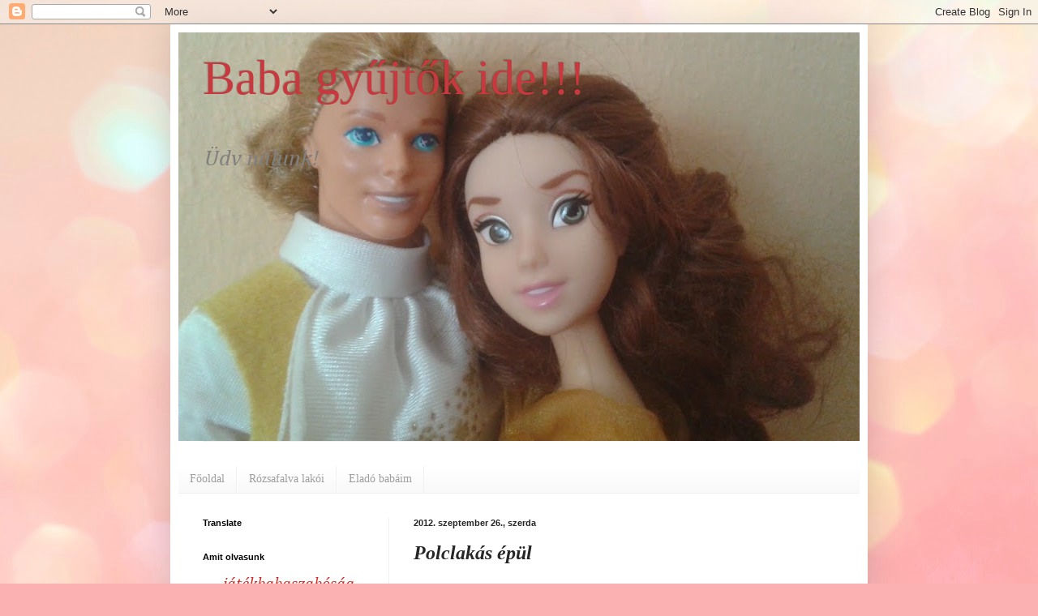

--- FILE ---
content_type: text/html; charset=UTF-8
request_url: https://babagyujtok.blogspot.com/2012/09/polclakas-epul.html
body_size: 23259
content:
<!DOCTYPE html>
<html class='v2' dir='ltr' lang='hu'>
<head>
<link href='https://www.blogger.com/static/v1/widgets/4128112664-css_bundle_v2.css' rel='stylesheet' type='text/css'/>
<meta content='width=1100' name='viewport'/>
<meta content='text/html; charset=UTF-8' http-equiv='Content-Type'/>
<meta content='blogger' name='generator'/>
<link href='https://babagyujtok.blogspot.com/favicon.ico' rel='icon' type='image/x-icon'/>
<link href='http://babagyujtok.blogspot.com/2012/09/polclakas-epul.html' rel='canonical'/>
<link rel="alternate" type="application/atom+xml" title="Baba gyűjtők ide!!! - Atom" href="https://babagyujtok.blogspot.com/feeds/posts/default" />
<link rel="alternate" type="application/rss+xml" title="Baba gyűjtők ide!!! - RSS" href="https://babagyujtok.blogspot.com/feeds/posts/default?alt=rss" />
<link rel="service.post" type="application/atom+xml" title="Baba gyűjtők ide!!! - Atom" href="https://www.blogger.com/feeds/4522566699676480103/posts/default" />

<link rel="alternate" type="application/atom+xml" title="Baba gyűjtők ide!!! - Atom" href="https://babagyujtok.blogspot.com/feeds/5837469901329949568/comments/default" />
<!--Can't find substitution for tag [blog.ieCssRetrofitLinks]-->
<link href='https://blogger.googleusercontent.com/img/b/R29vZ2xl/AVvXsEi_K-BeZJtK9GgnvPZof0nIJCWJsY6vruZKVn9m0njJvnRx-uZrTALEh7_xoi7kQh3dAA7xh4HPnHrC8J-IOwDUQL07B6KENCgSiGuL438K5Yw9Y9FrKtmXJEHt_nCOwCePa4qGPQKPXVY/s320/vegyes+002.jpg' rel='image_src'/>
<meta content='http://babagyujtok.blogspot.com/2012/09/polclakas-epul.html' property='og:url'/>
<meta content='Polclakás épül' property='og:title'/>
<meta content='Egyéb problémák miatt jelenleg áll a videó vágás, így közben mint általában mindig, új feladatba fogtam. befejeztem a babatartó polcom, és k...' property='og:description'/>
<meta content='https://blogger.googleusercontent.com/img/b/R29vZ2xl/AVvXsEi_K-BeZJtK9GgnvPZof0nIJCWJsY6vruZKVn9m0njJvnRx-uZrTALEh7_xoi7kQh3dAA7xh4HPnHrC8J-IOwDUQL07B6KENCgSiGuL438K5Yw9Y9FrKtmXJEHt_nCOwCePa4qGPQKPXVY/w1200-h630-p-k-no-nu/vegyes+002.jpg' property='og:image'/>
<title>Baba gyűjtők ide!!!: Polclakás épül</title>
<style type='text/css'>@font-face{font-family:'Cambria';font-style:italic;font-weight:400;font-display:swap;src:url(//fonts.gstatic.com/l/font?kit=GFDoWAB9jnWLT-HIK7c7rJJdGg4xUQ&skey=6830e38320d5ad43&v=v18)format('woff2');unicode-range:U+0000-00FF,U+0131,U+0152-0153,U+02BB-02BC,U+02C6,U+02DA,U+02DC,U+0304,U+0308,U+0329,U+2000-206F,U+20AC,U+2122,U+2191,U+2193,U+2212,U+2215,U+FEFF,U+FFFD;}</style>
<style id='page-skin-1' type='text/css'><!--
/*
-----------------------------------------------
Blogger Template Style
Name:     Simple
Designer: Blogger
URL:      www.blogger.com
----------------------------------------------- */
/* Content
----------------------------------------------- */
body {
font: italic normal 20px Cambria;
color: #262626;
background: #fbb1b2 url(//themes.googleusercontent.com/image?id=1IgO1wWgj0K_rUZAoQza9BXyXF8I_PEFrP-DP9u0fUqePLlRNOTLtrSyYQglz9OZfPNqD) repeat fixed top center /* Credit: merrymoonmary (http://www.istockphoto.com/googleimages.php?id=10989085&platform=blogger) */;
padding: 0 40px 40px 40px;
}
html body .region-inner {
min-width: 0;
max-width: 100%;
width: auto;
}
h2 {
font-size: 22px;
}
a:link {
text-decoration:none;
color: #cd2b25;
}
a:visited {
text-decoration:none;
color: #8f8f8f;
}
a:hover {
text-decoration:underline;
color: #ff553e;
}
.body-fauxcolumn-outer .fauxcolumn-inner {
background: transparent none repeat scroll top left;
_background-image: none;
}
.body-fauxcolumn-outer .cap-top {
position: absolute;
z-index: 1;
height: 400px;
width: 100%;
}
.body-fauxcolumn-outer .cap-top .cap-left {
width: 100%;
background: transparent none repeat-x scroll top left;
_background-image: none;
}
.content-outer {
-moz-box-shadow: 0 0 40px rgba(0, 0, 0, .15);
-webkit-box-shadow: 0 0 5px rgba(0, 0, 0, .15);
-goog-ms-box-shadow: 0 0 10px #333333;
box-shadow: 0 0 40px rgba(0, 0, 0, .15);
margin-bottom: 1px;
}
.content-inner {
padding: 10px 10px;
}
.content-inner {
background-color: #ffffff;
}
/* Header
----------------------------------------------- */
.header-outer {
background: transparent none repeat-x scroll 0 -400px;
_background-image: none;
}
.Header h1 {
font: normal normal 60px 'Times New Roman', Times, FreeSerif, serif;
color: #c8383f;
text-shadow: -1px -1px 1px rgba(0, 0, 0, .2);
}
.Header h1 a {
color: #c8383f;
}
.Header .description {
font-size: 140%;
color: #808080;
}
.header-inner .Header .titlewrapper {
padding: 22px 30px;
}
.header-inner .Header .descriptionwrapper {
padding: 0 30px;
}
/* Tabs
----------------------------------------------- */
.tabs-inner .section:first-child {
border-top: 1px solid #f0f0f0;
}
.tabs-inner .section:first-child ul {
margin-top: -1px;
border-top: 1px solid #f0f0f0;
border-left: 0 solid #f0f0f0;
border-right: 0 solid #f0f0f0;
}
.tabs-inner .widget ul {
background: #f7f7f7 url(https://resources.blogblog.com/blogblog/data/1kt/simple/gradients_light.png) repeat-x scroll 0 -800px;
_background-image: none;
border-bottom: 1px solid #f0f0f0;
margin-top: 0;
margin-left: -30px;
margin-right: -30px;
}
.tabs-inner .widget li a {
display: inline-block;
padding: .6em 1em;
font: normal normal 14px 'Times New Roman', Times, FreeSerif, serif;
color: #9e9e9e;
border-left: 1px solid #ffffff;
border-right: 1px solid #f0f0f0;
}
.tabs-inner .widget li:first-child a {
border-left: none;
}
.tabs-inner .widget li.selected a, .tabs-inner .widget li a:hover {
color: #000000;
background-color: #f0f0f0;
text-decoration: none;
}
/* Columns
----------------------------------------------- */
.main-outer {
border-top: 0 solid #f0f0f0;
}
.fauxcolumn-left-outer .fauxcolumn-inner {
border-right: 1px solid #f0f0f0;
}
.fauxcolumn-right-outer .fauxcolumn-inner {
border-left: 1px solid #f0f0f0;
}
/* Headings
----------------------------------------------- */
div.widget > h2,
div.widget h2.title {
margin: 0 0 1em 0;
font: normal bold 11px Arial, Tahoma, Helvetica, FreeSans, sans-serif;
color: #000000;
}
/* Widgets
----------------------------------------------- */
.widget .zippy {
color: #9e9e9e;
text-shadow: 2px 2px 1px rgba(0, 0, 0, .1);
}
.widget .popular-posts ul {
list-style: none;
}
/* Posts
----------------------------------------------- */
h2.date-header {
font: normal bold 11px Arial, Tahoma, Helvetica, FreeSans, sans-serif;
}
.date-header span {
background-color: transparent;
color: #262626;
padding: inherit;
letter-spacing: inherit;
margin: inherit;
}
.main-inner {
padding-top: 30px;
padding-bottom: 30px;
}
.main-inner .column-center-inner {
padding: 0 15px;
}
.main-inner .column-center-inner .section {
margin: 0 15px;
}
.post {
margin: 0 0 25px 0;
}
h3.post-title, .comments h4 {
font: italic bold 24px Georgia, Utopia, 'Palatino Linotype', Palatino, serif;
margin: .75em 0 0;
}
.post-body {
font-size: 110%;
line-height: 1.4;
position: relative;
}
.post-body img, .post-body .tr-caption-container, .Profile img, .Image img,
.BlogList .item-thumbnail img {
padding: 2px;
background: #ffffff;
border: 1px solid #f0f0f0;
-moz-box-shadow: 1px 1px 5px rgba(0, 0, 0, .1);
-webkit-box-shadow: 1px 1px 5px rgba(0, 0, 0, .1);
box-shadow: 1px 1px 5px rgba(0, 0, 0, .1);
}
.post-body img, .post-body .tr-caption-container {
padding: 5px;
}
.post-body .tr-caption-container {
color: #262626;
}
.post-body .tr-caption-container img {
padding: 0;
background: transparent;
border: none;
-moz-box-shadow: 0 0 0 rgba(0, 0, 0, .1);
-webkit-box-shadow: 0 0 0 rgba(0, 0, 0, .1);
box-shadow: 0 0 0 rgba(0, 0, 0, .1);
}
.post-header {
margin: 0 0 1.5em;
line-height: 1.6;
font-size: 90%;
}
.post-footer {
margin: 20px -2px 0;
padding: 5px 10px;
color: #727272;
background-color: #fbfbfb;
border-bottom: 1px solid #f0f0f0;
line-height: 1.6;
font-size: 90%;
}
#comments .comment-author {
padding-top: 1.5em;
border-top: 1px solid #f0f0f0;
background-position: 0 1.5em;
}
#comments .comment-author:first-child {
padding-top: 0;
border-top: none;
}
.avatar-image-container {
margin: .2em 0 0;
}
#comments .avatar-image-container img {
border: 1px solid #f0f0f0;
}
/* Comments
----------------------------------------------- */
.comments .comments-content .icon.blog-author {
background-repeat: no-repeat;
background-image: url([data-uri]);
}
.comments .comments-content .loadmore a {
border-top: 1px solid #9e9e9e;
border-bottom: 1px solid #9e9e9e;
}
.comments .comment-thread.inline-thread {
background-color: #fbfbfb;
}
.comments .continue {
border-top: 2px solid #9e9e9e;
}
/* Accents
---------------------------------------------- */
.section-columns td.columns-cell {
border-left: 1px solid #f0f0f0;
}
.blog-pager {
background: transparent none no-repeat scroll top center;
}
.blog-pager-older-link, .home-link,
.blog-pager-newer-link {
background-color: #ffffff;
padding: 5px;
}
.footer-outer {
border-top: 0 dashed #bbbbbb;
}
/* Mobile
----------------------------------------------- */
body.mobile  {
background-size: auto;
}
.mobile .body-fauxcolumn-outer {
background: transparent none repeat scroll top left;
}
.mobile .body-fauxcolumn-outer .cap-top {
background-size: 100% auto;
}
.mobile .content-outer {
-webkit-box-shadow: 0 0 3px rgba(0, 0, 0, .15);
box-shadow: 0 0 3px rgba(0, 0, 0, .15);
}
.mobile .tabs-inner .widget ul {
margin-left: 0;
margin-right: 0;
}
.mobile .post {
margin: 0;
}
.mobile .main-inner .column-center-inner .section {
margin: 0;
}
.mobile .date-header span {
padding: 0.1em 10px;
margin: 0 -10px;
}
.mobile h3.post-title {
margin: 0;
}
.mobile .blog-pager {
background: transparent none no-repeat scroll top center;
}
.mobile .footer-outer {
border-top: none;
}
.mobile .main-inner, .mobile .footer-inner {
background-color: #ffffff;
}
.mobile-index-contents {
color: #262626;
}
.mobile-link-button {
background-color: #cd2b25;
}
.mobile-link-button a:link, .mobile-link-button a:visited {
color: #ffffff;
}
.mobile .tabs-inner .section:first-child {
border-top: none;
}
.mobile .tabs-inner .PageList .widget-content {
background-color: #f0f0f0;
color: #000000;
border-top: 1px solid #f0f0f0;
border-bottom: 1px solid #f0f0f0;
}
.mobile .tabs-inner .PageList .widget-content .pagelist-arrow {
border-left: 1px solid #f0f0f0;
}

--></style>
<style id='template-skin-1' type='text/css'><!--
body {
min-width: 860px;
}
.content-outer, .content-fauxcolumn-outer, .region-inner {
min-width: 860px;
max-width: 860px;
_width: 860px;
}
.main-inner .columns {
padding-left: 260px;
padding-right: 0px;
}
.main-inner .fauxcolumn-center-outer {
left: 260px;
right: 0px;
/* IE6 does not respect left and right together */
_width: expression(this.parentNode.offsetWidth -
parseInt("260px") -
parseInt("0px") + 'px');
}
.main-inner .fauxcolumn-left-outer {
width: 260px;
}
.main-inner .fauxcolumn-right-outer {
width: 0px;
}
.main-inner .column-left-outer {
width: 260px;
right: 100%;
margin-left: -260px;
}
.main-inner .column-right-outer {
width: 0px;
margin-right: -0px;
}
#layout {
min-width: 0;
}
#layout .content-outer {
min-width: 0;
width: 800px;
}
#layout .region-inner {
min-width: 0;
width: auto;
}
body#layout div.add_widget {
padding: 8px;
}
body#layout div.add_widget a {
margin-left: 32px;
}
--></style>
<style>
    body {background-image:url(\/\/themes.googleusercontent.com\/image?id=1IgO1wWgj0K_rUZAoQza9BXyXF8I_PEFrP-DP9u0fUqePLlRNOTLtrSyYQglz9OZfPNqD);}
    
@media (max-width: 200px) { body {background-image:url(\/\/themes.googleusercontent.com\/image?id=1IgO1wWgj0K_rUZAoQza9BXyXF8I_PEFrP-DP9u0fUqePLlRNOTLtrSyYQglz9OZfPNqD&options=w200);}}
@media (max-width: 400px) and (min-width: 201px) { body {background-image:url(\/\/themes.googleusercontent.com\/image?id=1IgO1wWgj0K_rUZAoQza9BXyXF8I_PEFrP-DP9u0fUqePLlRNOTLtrSyYQglz9OZfPNqD&options=w400);}}
@media (max-width: 800px) and (min-width: 401px) { body {background-image:url(\/\/themes.googleusercontent.com\/image?id=1IgO1wWgj0K_rUZAoQza9BXyXF8I_PEFrP-DP9u0fUqePLlRNOTLtrSyYQglz9OZfPNqD&options=w800);}}
@media (max-width: 1200px) and (min-width: 801px) { body {background-image:url(\/\/themes.googleusercontent.com\/image?id=1IgO1wWgj0K_rUZAoQza9BXyXF8I_PEFrP-DP9u0fUqePLlRNOTLtrSyYQglz9OZfPNqD&options=w1200);}}
/* Last tag covers anything over one higher than the previous max-size cap. */
@media (min-width: 1201px) { body {background-image:url(\/\/themes.googleusercontent.com\/image?id=1IgO1wWgj0K_rUZAoQza9BXyXF8I_PEFrP-DP9u0fUqePLlRNOTLtrSyYQglz9OZfPNqD&options=w1600);}}
  </style>
<link href='https://www.blogger.com/dyn-css/authorization.css?targetBlogID=4522566699676480103&amp;zx=94082b2e-93cd-4c1f-ad57-41d68abe3077' media='none' onload='if(media!=&#39;all&#39;)media=&#39;all&#39;' rel='stylesheet'/><noscript><link href='https://www.blogger.com/dyn-css/authorization.css?targetBlogID=4522566699676480103&amp;zx=94082b2e-93cd-4c1f-ad57-41d68abe3077' rel='stylesheet'/></noscript>
<meta name='google-adsense-platform-account' content='ca-host-pub-1556223355139109'/>
<meta name='google-adsense-platform-domain' content='blogspot.com'/>

<!-- data-ad-client=ca-pub-7503312052961676 -->

</head>
<body class='loading variant-pale'>
<div class='navbar section' id='navbar' name='Navbar'><div class='widget Navbar' data-version='1' id='Navbar1'><script type="text/javascript">
    function setAttributeOnload(object, attribute, val) {
      if(window.addEventListener) {
        window.addEventListener('load',
          function(){ object[attribute] = val; }, false);
      } else {
        window.attachEvent('onload', function(){ object[attribute] = val; });
      }
    }
  </script>
<div id="navbar-iframe-container"></div>
<script type="text/javascript" src="https://apis.google.com/js/platform.js"></script>
<script type="text/javascript">
      gapi.load("gapi.iframes:gapi.iframes.style.bubble", function() {
        if (gapi.iframes && gapi.iframes.getContext) {
          gapi.iframes.getContext().openChild({
              url: 'https://www.blogger.com/navbar/4522566699676480103?po\x3d5837469901329949568\x26origin\x3dhttps://babagyujtok.blogspot.com',
              where: document.getElementById("navbar-iframe-container"),
              id: "navbar-iframe"
          });
        }
      });
    </script><script type="text/javascript">
(function() {
var script = document.createElement('script');
script.type = 'text/javascript';
script.src = '//pagead2.googlesyndication.com/pagead/js/google_top_exp.js';
var head = document.getElementsByTagName('head')[0];
if (head) {
head.appendChild(script);
}})();
</script>
</div></div>
<div class='body-fauxcolumns'>
<div class='fauxcolumn-outer body-fauxcolumn-outer'>
<div class='cap-top'>
<div class='cap-left'></div>
<div class='cap-right'></div>
</div>
<div class='fauxborder-left'>
<div class='fauxborder-right'></div>
<div class='fauxcolumn-inner'>
</div>
</div>
<div class='cap-bottom'>
<div class='cap-left'></div>
<div class='cap-right'></div>
</div>
</div>
</div>
<div class='content'>
<div class='content-fauxcolumns'>
<div class='fauxcolumn-outer content-fauxcolumn-outer'>
<div class='cap-top'>
<div class='cap-left'></div>
<div class='cap-right'></div>
</div>
<div class='fauxborder-left'>
<div class='fauxborder-right'></div>
<div class='fauxcolumn-inner'>
</div>
</div>
<div class='cap-bottom'>
<div class='cap-left'></div>
<div class='cap-right'></div>
</div>
</div>
</div>
<div class='content-outer'>
<div class='content-cap-top cap-top'>
<div class='cap-left'></div>
<div class='cap-right'></div>
</div>
<div class='fauxborder-left content-fauxborder-left'>
<div class='fauxborder-right content-fauxborder-right'></div>
<div class='content-inner'>
<header>
<div class='header-outer'>
<div class='header-cap-top cap-top'>
<div class='cap-left'></div>
<div class='cap-right'></div>
</div>
<div class='fauxborder-left header-fauxborder-left'>
<div class='fauxborder-right header-fauxborder-right'></div>
<div class='region-inner header-inner'>
<div class='header section' id='header' name='Fejléc'><div class='widget Header' data-version='1' id='Header1'>
<div id='header-inner' style='background-image: url("https://blogger.googleusercontent.com/img/b/R29vZ2xl/AVvXsEhJMeNv1oAQcKnRAsZN0EUF1hJKvk5c660adbdSa5C1N0OvFywuTb2ExfPxHYJpwDZJrL0OqBzzBZBGdRN8lG8sqGKC6opAgKbJcLG_0DcRSloNgvimYxtHOaTn8vVT3uR7hnOxJsj-4w/s840/20160612_182257.jpg"); background-position: left; min-height: 504px; _height: 504px; background-repeat: no-repeat; '>
<div class='titlewrapper' style='background: transparent'>
<h1 class='title' style='background: transparent; border-width: 0px'>
<a href='https://babagyujtok.blogspot.com/'>
Baba gyűjtők ide!!!
</a>
</h1>
</div>
<div class='descriptionwrapper'>
<p class='description'><span>Üdv nálunk!</span></p>
</div>
</div>
</div></div>
</div>
</div>
<div class='header-cap-bottom cap-bottom'>
<div class='cap-left'></div>
<div class='cap-right'></div>
</div>
</div>
</header>
<div class='tabs-outer'>
<div class='tabs-cap-top cap-top'>
<div class='cap-left'></div>
<div class='cap-right'></div>
</div>
<div class='fauxborder-left tabs-fauxborder-left'>
<div class='fauxborder-right tabs-fauxborder-right'></div>
<div class='region-inner tabs-inner'>
<div class='tabs no-items section' id='crosscol' name='Oszlopokon keresztül ívelő szakasz'></div>
<div class='tabs section' id='crosscol-overflow' name='Cross-Column 2'><div class='widget PageList' data-version='1' id='PageList1'>
<h2>Oldalak</h2>
<div class='widget-content'>
<ul>
<li>
<a href='https://babagyujtok.blogspot.com/'>Főoldal</a>
</li>
<li>
<a href='https://babagyujtok.blogspot.com/p/rozsafalva-lakoi.html'>Rózsafalva lakói</a>
</li>
<li>
<a href='https://babagyujtok.blogspot.com/p/elado-babaim.html'>Eladó babáim</a>
</li>
</ul>
<div class='clear'></div>
</div>
</div></div>
</div>
</div>
<div class='tabs-cap-bottom cap-bottom'>
<div class='cap-left'></div>
<div class='cap-right'></div>
</div>
</div>
<div class='main-outer'>
<div class='main-cap-top cap-top'>
<div class='cap-left'></div>
<div class='cap-right'></div>
</div>
<div class='fauxborder-left main-fauxborder-left'>
<div class='fauxborder-right main-fauxborder-right'></div>
<div class='region-inner main-inner'>
<div class='columns fauxcolumns'>
<div class='fauxcolumn-outer fauxcolumn-center-outer'>
<div class='cap-top'>
<div class='cap-left'></div>
<div class='cap-right'></div>
</div>
<div class='fauxborder-left'>
<div class='fauxborder-right'></div>
<div class='fauxcolumn-inner'>
</div>
</div>
<div class='cap-bottom'>
<div class='cap-left'></div>
<div class='cap-right'></div>
</div>
</div>
<div class='fauxcolumn-outer fauxcolumn-left-outer'>
<div class='cap-top'>
<div class='cap-left'></div>
<div class='cap-right'></div>
</div>
<div class='fauxborder-left'>
<div class='fauxborder-right'></div>
<div class='fauxcolumn-inner'>
</div>
</div>
<div class='cap-bottom'>
<div class='cap-left'></div>
<div class='cap-right'></div>
</div>
</div>
<div class='fauxcolumn-outer fauxcolumn-right-outer'>
<div class='cap-top'>
<div class='cap-left'></div>
<div class='cap-right'></div>
</div>
<div class='fauxborder-left'>
<div class='fauxborder-right'></div>
<div class='fauxcolumn-inner'>
</div>
</div>
<div class='cap-bottom'>
<div class='cap-left'></div>
<div class='cap-right'></div>
</div>
</div>
<!-- corrects IE6 width calculation -->
<div class='columns-inner'>
<div class='column-center-outer'>
<div class='column-center-inner'>
<div class='main section' id='main' name='Elsődleges'><div class='widget Blog' data-version='1' id='Blog1'>
<div class='blog-posts hfeed'>

          <div class="date-outer">
        
<h2 class='date-header'><span>2012. szeptember 26., szerda</span></h2>

          <div class="date-posts">
        
<div class='post-outer'>
<div class='post hentry uncustomized-post-template' itemprop='blogPost' itemscope='itemscope' itemtype='http://schema.org/BlogPosting'>
<meta content='https://blogger.googleusercontent.com/img/b/R29vZ2xl/AVvXsEi_K-BeZJtK9GgnvPZof0nIJCWJsY6vruZKVn9m0njJvnRx-uZrTALEh7_xoi7kQh3dAA7xh4HPnHrC8J-IOwDUQL07B6KENCgSiGuL438K5Yw9Y9FrKtmXJEHt_nCOwCePa4qGPQKPXVY/s320/vegyes+002.jpg' itemprop='image_url'/>
<meta content='4522566699676480103' itemprop='blogId'/>
<meta content='5837469901329949568' itemprop='postId'/>
<a name='5837469901329949568'></a>
<h3 class='post-title entry-title' itemprop='name'>
Polclakás épül
</h3>
<div class='post-header'>
<div class='post-header-line-1'></div>
</div>
<div class='post-body entry-content' id='post-body-5837469901329949568' itemprop='description articleBody'>
Egyéb problémák miatt jelenleg áll a videó vágás, így közben mint általában mindig, új feladatba fogtam. befejeztem a babatartó polcom, és készül az első"polclakás". galériás lesz, egyenlőre ott majd az alvó szoba kap helyet. Íme pár kép:<br />
<br />
<div class="separator" style="clear: both; text-align: center;">
<a href="https://blogger.googleusercontent.com/img/b/R29vZ2xl/AVvXsEi_K-BeZJtK9GgnvPZof0nIJCWJsY6vruZKVn9m0njJvnRx-uZrTALEh7_xoi7kQh3dAA7xh4HPnHrC8J-IOwDUQL07B6KENCgSiGuL438K5Yw9Y9FrKtmXJEHt_nCOwCePa4qGPQKPXVY/s1600/vegyes+002.jpg" imageanchor="1" style="clear: left; float: left; margin-bottom: 1em; margin-right: 1em;"><img border="0" height="240" src="https://blogger.googleusercontent.com/img/b/R29vZ2xl/AVvXsEi_K-BeZJtK9GgnvPZof0nIJCWJsY6vruZKVn9m0njJvnRx-uZrTALEh7_xoi7kQh3dAA7xh4HPnHrC8J-IOwDUQL07B6KENCgSiGuL438K5Yw9Y9FrKtmXJEHt_nCOwCePa4qGPQKPXVY/s320/vegyes+002.jpg" width="320" /></a></div>
A csupasz elemek :) Ez Geneviev , Márk és a pici otthona lesz.<br />
<div class="separator" style="clear: both; text-align: center;">
<a href="https://blogger.googleusercontent.com/img/b/R29vZ2xl/AVvXsEgHrmB7UnUxDCF3OuQJhEpJNwqHY3XwTmHOkikQCSSGKHMAE0NrH76Y80H9jBwYYnwCe9WKKuPx6TPZDWfzPoxQ06OG7y4ILHZQWihiHF_QNny5iUnVzgRwuJAqsyK3cPLN_ZA1XeTgLK8/s1600/1012.09.27+001.jpg" imageanchor="1" style="clear: left; float: left; margin-bottom: 1em; margin-right: 1em;"><img border="0" height="240" src="https://blogger.googleusercontent.com/img/b/R29vZ2xl/AVvXsEgHrmB7UnUxDCF3OuQJhEpJNwqHY3XwTmHOkikQCSSGKHMAE0NrH76Y80H9jBwYYnwCe9WKKuPx6TPZDWfzPoxQ06OG7y4ILHZQWihiHF_QNny5iUnVzgRwuJAqsyK3cPLN_ZA1XeTgLK8/s320/1012.09.27+001.jpg" width="320" /></a></div>
&nbsp;A&nbsp;konyhai&nbsp;rész kialakítása, itt épp a jövendő pult fixálódik A háttérben egy picit látszik, hogy a gurigákat már letapétáztuk.<br />
<br />
<div class="separator" style="clear: both; text-align: center;">
</div>
<br />
<div class="separator" style="clear: both; text-align: center;">
<a href="https://blogger.googleusercontent.com/img/b/R29vZ2xl/AVvXsEhFl-kG_LuA1o3XLyF5aaCyD1g59JLnTcPU9_LbIR1jb9-NkuHY7F9QrqnEDfvkXSL0agi-6nD15Uwd42L6DMpuvTA2pcep2uqjaGi9QHUeOlu5UNGi5rXbY9D0MwSqq-QADXKyZU7zdRo/s1600/1012.09.27+004.jpg" imageanchor="1" style="clear: left; float: left; margin-bottom: 1em; margin-right: 1em;"><img border="0" height="240" src="https://blogger.googleusercontent.com/img/b/R29vZ2xl/AVvXsEhFl-kG_LuA1o3XLyF5aaCyD1g59JLnTcPU9_LbIR1jb9-NkuHY7F9QrqnEDfvkXSL0agi-6nD15Uwd42L6DMpuvTA2pcep2uqjaGi9QHUeOlu5UNGi5rXbY9D0MwSqq-QADXKyZU7zdRo/s320/1012.09.27+004.jpg" width="320" /></a></div>
A pult alja is nagyon ragad épp :)<br />
<br />
<br />
<br />
<div class="separator" style="clear: both; text-align: center;">
<a href="https://blogger.googleusercontent.com/img/b/R29vZ2xl/AVvXsEhUiNnyYLoQ999EAz4MVXh6ETWq5llxBYou4jLKys53BY_PSiAmChPJi4wyKro00-AIoe-qnP39-Mmi0Ocyst3ZoVw7g4bOtwlfSWKkiOKq9VBIuP4KZkXfiIJjZXu0Pu9ydgpIAhyphenhyphenssG4/s1600/1012.09.27+002.jpg" imageanchor="1" style="clear: left; float: left; margin-bottom: 1em; margin-right: 1em;"><img border="0" height="240" src="https://blogger.googleusercontent.com/img/b/R29vZ2xl/AVvXsEhUiNnyYLoQ999EAz4MVXh6ETWq5llxBYou4jLKys53BY_PSiAmChPJi4wyKro00-AIoe-qnP39-Mmi0Ocyst3ZoVw7g4bOtwlfSWKkiOKq9VBIuP4KZkXfiIJjZXu0Pu9ydgpIAhyphenhyphenssG4/s320/1012.09.27+002.jpg" width="320" /></a></div>
Kész a polc, de még nincs mindenki a helyén<br />
<br />
<br />
<br />
<br />
<br />
<div style='clear: both;'></div>
</div>
<div class='post-footer'>
<div class='post-footer-line post-footer-line-1'>
<span class='post-author vcard'>
Bejegyezte:
<span class='fn' itemprop='author' itemscope='itemscope' itemtype='http://schema.org/Person'>
<meta content='https://www.blogger.com/profile/06702339505964154223' itemprop='url'/>
<a class='g-profile' href='https://www.blogger.com/profile/06702339505964154223' rel='author' title='author profile'>
<span itemprop='name'>Fricskamacska</span>
</a>
</span>
</span>
<span class='post-timestamp'>
dátum:
<meta content='http://babagyujtok.blogspot.com/2012/09/polclakas-epul.html' itemprop='url'/>
<a class='timestamp-link' href='https://babagyujtok.blogspot.com/2012/09/polclakas-epul.html' rel='bookmark' title='permanent link'><abbr class='published' itemprop='datePublished' title='2012-09-26T23:49:00-07:00'>23:49</abbr></a>
</span>
<span class='post-comment-link'>
</span>
<span class='post-icons'>
<span class='item-control blog-admin pid-1604599220'>
<a href='https://www.blogger.com/post-edit.g?blogID=4522566699676480103&postID=5837469901329949568&from=pencil' title='Bejegyzés szerkesztése'>
<img alt='' class='icon-action' height='18' src='https://resources.blogblog.com/img/icon18_edit_allbkg.gif' width='18'/>
</a>
</span>
</span>
<div class='post-share-buttons goog-inline-block'>
<a class='goog-inline-block share-button sb-email' href='https://www.blogger.com/share-post.g?blogID=4522566699676480103&postID=5837469901329949568&target=email' target='_blank' title='Küldés e-mailben'><span class='share-button-link-text'>Küldés e-mailben</span></a><a class='goog-inline-block share-button sb-blog' href='https://www.blogger.com/share-post.g?blogID=4522566699676480103&postID=5837469901329949568&target=blog' onclick='window.open(this.href, "_blank", "height=270,width=475"); return false;' target='_blank' title='BlogThis!'><span class='share-button-link-text'>BlogThis!</span></a><a class='goog-inline-block share-button sb-twitter' href='https://www.blogger.com/share-post.g?blogID=4522566699676480103&postID=5837469901329949568&target=twitter' target='_blank' title='Megosztás az X-en'><span class='share-button-link-text'>Megosztás az X-en</span></a><a class='goog-inline-block share-button sb-facebook' href='https://www.blogger.com/share-post.g?blogID=4522566699676480103&postID=5837469901329949568&target=facebook' onclick='window.open(this.href, "_blank", "height=430,width=640"); return false;' target='_blank' title='Megosztás a Facebookon'><span class='share-button-link-text'>Megosztás a Facebookon</span></a><a class='goog-inline-block share-button sb-pinterest' href='https://www.blogger.com/share-post.g?blogID=4522566699676480103&postID=5837469901329949568&target=pinterest' target='_blank' title='Megosztás a Pinteresten'><span class='share-button-link-text'>Megosztás a Pinteresten</span></a>
</div>
</div>
<div class='post-footer-line post-footer-line-2'>
<span class='post-labels'>
</span>
</div>
<div class='post-footer-line post-footer-line-3'>
<span class='post-location'>
</span>
</div>
</div>
</div>
<div class='comments' id='comments'>
<a name='comments'></a>
<h4>Nincsenek megjegyzések:</h4>
<div id='Blog1_comments-block-wrapper'>
<dl class='avatar-comment-indent' id='comments-block'>
</dl>
</div>
<p class='comment-footer'>
<div class='comment-form'>
<a name='comment-form'></a>
<h4 id='comment-post-message'>Megjegyzés küldése</h4>
<p>
</p>
<a href='https://www.blogger.com/comment/frame/4522566699676480103?po=5837469901329949568&hl=hu&saa=85391&origin=https://babagyujtok.blogspot.com' id='comment-editor-src'></a>
<iframe allowtransparency='true' class='blogger-iframe-colorize blogger-comment-from-post' frameborder='0' height='410px' id='comment-editor' name='comment-editor' src='' width='100%'></iframe>
<script src='https://www.blogger.com/static/v1/jsbin/1345082660-comment_from_post_iframe.js' type='text/javascript'></script>
<script type='text/javascript'>
      BLOG_CMT_createIframe('https://www.blogger.com/rpc_relay.html');
    </script>
</div>
</p>
</div>
</div>
<div class='inline-ad'>
<script type="text/javascript"><!--
google_ad_client = "ca-pub-7503312052961676";
google_ad_host = "ca-host-pub-1556223355139109";
google_ad_host_channel = "L0007";
/* babagyujtok_main_Blog1_300x250_as */
google_ad_slot = "7767793336";
google_ad_width = 300;
google_ad_height = 250;
//-->
</script>
<script type="text/javascript"
src="//pagead2.googlesyndication.com/pagead/show_ads.js">
</script>
</div>

        </div></div>
      
</div>
<div class='blog-pager' id='blog-pager'>
<span id='blog-pager-newer-link'>
<a class='blog-pager-newer-link' href='https://babagyujtok.blogspot.com/2012/09/egy-kis-baba-mese.html' id='Blog1_blog-pager-newer-link' title='Újabb bejegyzés'>Újabb bejegyzés</a>
</span>
<span id='blog-pager-older-link'>
<a class='blog-pager-older-link' href='https://babagyujtok.blogspot.com/2012/09/almaim.html' id='Blog1_blog-pager-older-link' title='Régebbi bejegyzés'>Régebbi bejegyzés</a>
</span>
<a class='home-link' href='https://babagyujtok.blogspot.com/'>Főoldal</a>
</div>
<div class='clear'></div>
<div class='post-feeds'>
<div class='feed-links'>
Feliratkozás:
<a class='feed-link' href='https://babagyujtok.blogspot.com/feeds/5837469901329949568/comments/default' target='_blank' type='application/atom+xml'>Megjegyzések küldése (Atom)</a>
</div>
</div>
</div></div>
</div>
</div>
<div class='column-left-outer'>
<div class='column-left-inner'>
<aside>
<div class='sidebar section' id='sidebar-left-1'><div class='widget Translate' data-version='1' id='Translate1'>
<h2 class='title'>Translate</h2>
<div id='google_translate_element'></div>
<script>
    function googleTranslateElementInit() {
      new google.translate.TranslateElement({
        pageLanguage: 'hu',
        autoDisplay: 'true',
        layout: google.translate.TranslateElement.InlineLayout.VERTICAL
      }, 'google_translate_element');
    }
  </script>
<script src='//translate.google.com/translate_a/element.js?cb=googleTranslateElementInit'></script>
<div class='clear'></div>
</div><div class='widget LinkList' data-version='1' id='LinkList1'>
<h2>Amit olvasunk</h2>
<div class='widget-content'>
<ul>
<li><a href='http://jatekbszabo.blogspot.hu/'>játékbabaszabóság blogja</a></li>
<li><a href='http://http//www.reborndoll.eoldal.hu/'>csodás Reborn babák</a></li>
<li><a href='http://http//vilagbaba.webnode.hu/'>Világbaba</a></li>
<li><a href='http://myhappyfamilystorie.blogspot.hu/'>Midge, mint blogger</a></li>
<li><a href='http://http//jbabaszabosag.ucoz.hu/'>Játékbaba szabóság</a></li>
<li><a href='http://www.judytland.gportal.hu/'>Judytland</a></li>
<li><a href='http://barbiesztori.blogspot.hu/'>Barbie sztori</a></li>
<li><a href='http://drikabarbi.blogspot.hu/'>Barbie blog</a></li>
<li><a href='http://babaorszag.gportal.hu/'>Babaország</a></li>
<li><a href='http://5mp.eu/web.php?a=babaliget'>Babaliget</a></li>
</ul>
<div class='clear'></div>
</div>
</div><div class='widget BlogList' data-version='1' id='BlogList1'>
<h2 class='title'>Saját bloglista</h2>
<div class='widget-content'>
<div class='blog-list-container' id='BlogList1_container'>
<ul id='BlogList1_blogs'>
<li style='display: block;'>
<div class='blog-icon'>
</div>
<div class='blog-content'>
<div class='blog-title'>
<a href='http://myfroggystuff.blogspot.com/' target='_blank'>
My Froggy Stuff</a>
</div>
<div class='item-content'>
<div class='item-thumbnail'>
<a href='http://myfroggystuff.blogspot.com/' target='_blank'>
<img alt='' border='0' height='72' src='https://blogger.googleusercontent.com/img/b/R29vZ2xl/AVvXsEhmL-uQIZR775K1sX1tQkNEv4h8_jh6pHKpuT-l9RBQwl3bJ0oDLJElABodghk6MDuZxz2qD9hXminkjuGz-ILPlbNydIsZg7W263NKhzmnWFTray0nzLxtK150qJuRkKKX3jLALgdrtp9zbza7o1U-EIupwnT7mmRxEfeDzdeQPcNz-NG8leiKZc9TKAo/s72-c/IMG_2135.JPG' width='72'/>
</a>
</div>
<span class='item-title'>
<a href='http://myfroggystuff.blogspot.com/2025/11/lets-get-fancy-how-to-make-doll-dress.html' target='_blank'>
Let's Get Fancy : How to make a Doll Dress : Free Printable Pattern
</a>
</span>
<div class='item-time'>
1 hónapja
</div>
</div>
</div>
<div style='clear: both;'></div>
</li>
<li style='display: block;'>
<div class='blog-icon'>
</div>
<div class='blog-content'>
<div class='blog-title'>
<a href='https://bababolond.blogspot.com/' target='_blank'>
bababolond blog</a>
</div>
<div class='item-content'>
<div class='item-thumbnail'>
<a href='https://bababolond.blogspot.com/' target='_blank'>
<img alt='' border='0' height='72' src='https://blogger.googleusercontent.com/img/b/R29vZ2xl/AVvXsEgSIE9XKR1FVBikSdh-qhpAW7HOSU0Oy8-WHEByACuluBEPS7Q2Z2mTed2pQnEHRzdCpfSrl2RdhfMCOSsUXzFFShy8eR5Pcvcv0_4sid_HDaH4I1-8ulSfSKxq7_d9qymv0ugqtiFcrZ-_RcOqMZXw-KDHr8bdCa2lkAuKeApbGvTZLKUjn-euiH8diME/s72-c/Wild%20Hearts%20Crew%20dolls2.jpg' width='72'/>
</a>
</div>
<span class='item-title'>
<a href='https://bababolond.blogspot.com/2025/06/jacy.html' target='_blank'>
Jacy
</a>
</span>
<div class='item-time'>
6 hónapja
</div>
</div>
</div>
<div style='clear: both;'></div>
</li>
<li style='display: block;'>
<div class='blog-icon'>
</div>
<div class='blog-content'>
<div class='blog-title'>
<a href='http://babasikk.blogspot.com/' target='_blank'>
Baba sikk</a>
</div>
<div class='item-content'>
<div class='item-thumbnail'>
<a href='http://babasikk.blogspot.com/' target='_blank'>
<img alt='' border='0' height='72' src='https://blogger.googleusercontent.com/img/b/R29vZ2xl/AVvXsEgXqHSAbE5S1tGbYgw0ltdWjA8e6DFJUh3lSxG_gkLnz9368_L0ohZcBqT2kA-Yjr3MSwLus-5HIVnXvfzoU8BIALj1MIfL_epXXIXfZOdOhVYmpeNoP_5up4AGAjjNOVnzUA9o4i3WL3Mo5lyiQKhpaxzfz8YBKxAhMA34ifBWNUUnKwgq3vFPZLsV/s72-w400-h266-c/DSC_0175.JPG' width='72'/>
</a>
</div>
<span class='item-title'>
<a href='http://babasikk.blogspot.com/2022/10/barbie-extra-fancy.html' target='_blank'>
Barbie Extra Fancy
</a>
</span>
<div class='item-time'>
3 éve
</div>
</div>
</div>
<div style='clear: both;'></div>
</li>
<li style='display: block;'>
<div class='blog-icon'>
</div>
<div class='blog-content'>
<div class='blog-title'>
<a href='http://crochetforbarbie.blogspot.com/' target='_blank'>
Crochet for Barbie (the belly button body type)</a>
</div>
<div class='item-content'>
<span class='item-title'>
<a href='http://crochetforbarbie.blogspot.com/2020/08/all-just-want-to-post-that-i-will-no.html' target='_blank'>
Blog out of commission
</a>
</span>
<div class='item-time'>
5 éve
</div>
</div>
</div>
<div style='clear: both;'></div>
</li>
<li style='display: block;'>
<div class='blog-icon'>
</div>
<div class='blog-content'>
<div class='blog-title'>
<a href='http://midge5.blogspot.com/' target='_blank'>
Kreatív babázó</a>
</div>
<div class='item-content'>
<div class='item-thumbnail'>
<a href='http://midge5.blogspot.com/' target='_blank'>
<img alt='' border='0' height='72' src='https://blogger.googleusercontent.com/img/b/R29vZ2xl/AVvXsEgFPFoSTUg6LizZKXUk7VsMXynd3msR2jAbll6EPDNJiIwLZg2kyFNzIiQXYvYGELCy8r3dT3DC2n2xJ1_TAXTGwI2aHEa642_IIwznKmCre3JOrB7Umu2tTLOnnTCHdFs6-o8rXnKq9PQ/s72-c/20200129_103432.jpg' width='72'/>
</a>
</div>
<span class='item-title'>
<a href='http://midge5.blogspot.com/2020/01/a-karacsonyi-ajandek.html' target='_blank'>
A karácsonyi ajándék
</a>
</span>
<div class='item-time'>
5 éve
</div>
</div>
</div>
<div style='clear: both;'></div>
</li>
<li style='display: block;'>
<div class='blog-icon'>
</div>
<div class='blog-content'>
<div class='blog-title'>
<a href='http://barbiesztori.blogspot.com/' target='_blank'>
Barbie Sztori</a>
</div>
<div class='item-content'>
<div class='item-thumbnail'>
<a href='http://barbiesztori.blogspot.com/' target='_blank'>
<img alt='' border='0' height='72' src='https://blogger.googleusercontent.com/img/b/R29vZ2xl/AVvXsEi4PQtSwzPtOo7daP9ZfGjnmfrzbn845K4M3Vv-2sQsM9jXwAD60waHKUdv3QE-_Z7_nExvT89ZIIaLKjr6UAQUhTVTcs3VaMLA5Vad-z23yoAlVAcR9Hu7A29M26oILhAZDRpV3JoAmbVd/s72-c/la5+%25281%2529.jpg' width='72'/>
</a>
</div>
<span class='item-title'>
<a href='http://barbiesztori.blogspot.com/2020/01/blog-post.html' target='_blank'>
Lambert és Anton - 5. rész: Az üzenet
</a>
</span>
<div class='item-time'>
5 éve
</div>
</div>
</div>
<div style='clear: both;'></div>
</li>
<li style='display: block;'>
<div class='blog-icon'>
</div>
<div class='blog-content'>
<div class='blog-title'>
<a href='http://hegemony77.blogspot.com/' target='_blank'>
1/6 scale clothes and other sewing and knitting</a>
</div>
<div class='item-content'>
<span class='item-title'>
<a href='http://hegemony77.blogspot.com/2019/12/buek.html' target='_blank'>
B.Ú.É.K.
</a>
</span>
<div class='item-time'>
6 éve
</div>
</div>
</div>
<div style='clear: both;'></div>
</li>
<li style='display: block;'>
<div class='blog-icon'>
</div>
<div class='blog-content'>
<div class='blog-title'>
<a href='http://tristendolls.blogspot.com/' target='_blank'>
Tristen and others</a>
</div>
<div class='item-content'>
<div class='item-thumbnail'>
<a href='http://tristendolls.blogspot.com/' target='_blank'>
<img alt='' border='0' height='72' src='https://blogger.googleusercontent.com/img/b/R29vZ2xl/AVvXsEgc-x1ejJXewc64Eeti_UQIimLKHblGeiwCanIsRex3c6U0Jok4s3vT8fSoBP40UIkpo8rThrh0-tLgBLLWII3XVkm7j1yW22srSnLL0OVBNUt_Bm_2s1DOePC_UchIDN-0GhazEQe7apw/s72-c/kar19.jpg' width='72'/>
</a>
</div>
<span class='item-title'>
<a href='http://tristendolls.blogspot.com/2019/11/karacsony-filehorgolasrecehorgolas.html' target='_blank'>
Karácsony - filéhorgolás,recehorgolás
</a>
</span>
<div class='item-time'>
6 éve
</div>
</div>
</div>
<div style='clear: both;'></div>
</li>
<li style='display: block;'>
<div class='blog-icon'>
</div>
<div class='blog-content'>
<div class='blog-title'>
<a href='http://barbiecsalad.blogspot.com/' target='_blank'>
Barbie család</a>
</div>
<div class='item-content'>
<span class='item-title'>
<a href='http://barbiecsalad.blogspot.com/2018/12/szunetel.html' target='_blank'>
Szünetel
</a>
</span>
<div class='item-time'>
7 éve
</div>
</div>
</div>
<div style='clear: both;'></div>
</li>
<li style='display: block;'>
<div class='blog-icon'>
</div>
<div class='blog-content'>
<div class='blog-title'>
<a href='http://barbiebababolond.blogspot.com/' target='_blank'>
Barbie, Sindy és Sütibaba</a>
</div>
<div class='item-content'>
<div class='item-thumbnail'>
<a href='http://barbiebababolond.blogspot.com/' target='_blank'>
<img alt='' border='0' height='72' src='https://blogger.googleusercontent.com/img/b/R29vZ2xl/AVvXsEj15dYidOTrGP5b9D8YN429EUJaDa1ECqhsfiv3NZCK9ZVMWYQYDjPv2mVZF2t50ToawI4OCTZg-qnlskD1dmMj8DbTjgMqKnQseZQpHPCUKrZPKGSLec7yyv1rZxQGopRjl50xCRKVt-QN/s72-c/swrhrel94.png' width='72'/>
</a>
</div>
<span class='item-title'>
<a href='http://barbiebababolond.blogspot.com/2018/01/be-my-guest-1965-full-movie-dansk.html' target='_blank'>
Be My Guest 1965 Full Movie Dansk
</a>
</span>
<div class='item-time'>
7 éve
</div>
</div>
</div>
<div style='clear: both;'></div>
</li>
<li style='display: block;'>
<div class='blog-icon'>
</div>
<div class='blog-content'>
<div class='blog-title'>
<a href='http://lifeinrosemaryhill.blogspot.com/' target='_blank'>
Life In Rosemary Hill</a>
</div>
<div class='item-content'>
<div class='item-thumbnail'>
<a href='http://lifeinrosemaryhill.blogspot.com/' target='_blank'>
<img alt='' border='0' height='72' src='https://blogger.googleusercontent.com/img/b/R29vZ2xl/AVvXsEiW7oike4hEV8H01oH8Az2I33mdmDN4E7PqOhonJsOofgxatMUOmWbiNX541DpPBxKJoQVc4FKtPPATcBUzxhc212w-N958BQwjRP1FreYD7c3xVBdR-TGpORsUTjl-DCRiK7LcN3O9IMo/s72-c/2017-12-23+15.20.15.jpg' width='72'/>
</a>
</div>
<span class='item-title'>
<a href='http://lifeinrosemaryhill.blogspot.com/2017/12/merry-christmas.html' target='_blank'>
Merry Christmas
</a>
</span>
<div class='item-time'>
8 éve
</div>
</div>
</div>
<div style='clear: both;'></div>
</li>
<li style='display: block;'>
<div class='blog-icon'>
</div>
<div class='blog-content'>
<div class='blog-title'>
<a href='http://monsterhighmuzsaim.blogspot.com/' target='_blank'>
Monster High Múzsáim</a>
</div>
<div class='item-content'>
<span class='item-title'>
<a href='http://monsterhighmuzsaim.blogspot.com/2017/12/bucsu-monster-ektol.html' target='_blank'>
Búcsú a Monster-ektől
</a>
</span>
<div class='item-time'>
8 éve
</div>
</div>
</div>
<div style='clear: both;'></div>
</li>
<li style='display: block;'>
<div class='blog-icon'>
</div>
<div class='blog-content'>
<div class='blog-title'>
<a href='http://lepetitmondevero.blogspot.com/' target='_blank'>
Le Petit Monde de Véro ...</a>
</div>
<div class='item-content'>
<div class='item-thumbnail'>
<a href='http://lepetitmondevero.blogspot.com/' target='_blank'>
<img alt='' border='0' height='72' src='https://blogger.googleusercontent.com/img/b/R29vZ2xl/AVvXsEjl4puSxnc1sj9OetYiGiS2Y9eiydIYGSw4GdyxuEaoBoba7Vlm7EqIbc2xsyaTAHIxxMQrQwKAb5GAmE5XsjN4gBwXda9wAQ5xecFaysktp7ocPfcxuzPwGEI3y8PrPJPF7Uwy9m7Evx4/s72-c/P3071319.JPG' width='72'/>
</a>
</div>
<span class='item-title'>
<a href='http://lepetitmondevero.blogspot.com/2017/04/pommier-et-magnolia.html' target='_blank'>
Pommier et magnolia
</a>
</span>
<div class='item-time'>
8 éve
</div>
</div>
</div>
<div style='clear: both;'></div>
</li>
<li style='display: block;'>
<div class='blog-icon'>
</div>
<div class='blog-content'>
<div class='blog-title'>
<a href='http://lunasdollhouse.blogspot.com/' target='_blank'>
luna's doll house</a>
</div>
<div class='item-content'>
<div class='item-thumbnail'>
<a href='http://lunasdollhouse.blogspot.com/' target='_blank'>
<img alt='' border='0' height='72' src='https://3.bp.blogspot.com/-z0VOkMOIU1U/WNoXWeOsRiI/AAAAAAAAA38/m35L2JjJgqwFePuHzSxsNs99hS5IO6FbQCLcB/s72-c/WP_20161207_09_37_01_Pro.jpg' width='72'/>
</a>
</div>
<span class='item-title'>
<a href='http://lunasdollhouse.blogspot.com/2017/03/felhivas-jotekonysagi-jatekra-cipos.html' target='_blank'>
Felhívás jótékonysági játékra - Cipős doboz lakója
</a>
</span>
<div class='item-time'>
8 éve
</div>
</div>
</div>
<div style='clear: both;'></div>
</li>
<li style='display: block;'>
<div class='blog-icon'>
</div>
<div class='blog-content'>
<div class='blog-title'>
<a href='http://vansdolltreasures.blogspot.com/' target='_blank'>
Fashion Dolls at Van's Doll Treasures</a>
</div>
<div class='item-content'>
<div class='item-thumbnail'>
<a href='http://vansdolltreasures.blogspot.com/' target='_blank'>
<img alt='' border='0' height='72' src='https://blogger.googleusercontent.com/img/b/R29vZ2xl/AVvXsEjOEbfI3K-fhZB50yI1PIvJ3umvqoM8oe3X0fMV8SjNWlgSapZVBM8YjBfs6LQnXTksaBjurzkvXqgaqWWoCn8xBV5VzLA_orCFawIxs9TSbD4ZAAK87e5EMXQEt8lg_WNHNKw6Nu3EVjF0/s72-c/Zoes+Doctor+Visit01.jpg' width='72'/>
</a>
</div>
<span class='item-title'>
<a href='http://vansdolltreasures.blogspot.com/2017/02/zoe-and-jacobs-doctor-visit-photostory.html' target='_blank'>
Zoé and Jacob's Doctor Visit (Photostory)
</a>
</span>
<div class='item-time'>
8 éve
</div>
</div>
</div>
<div style='clear: both;'></div>
</li>
<li style='display: block;'>
<div class='blog-icon'>
</div>
<div class='blog-content'>
<div class='blog-title'>
<a href='http://all4barbie.blogspot.com/' target='_blank'>
All 4 Barbie</a>
</div>
<div class='item-content'>
<div class='item-thumbnail'>
<a href='http://all4barbie.blogspot.com/' target='_blank'>
<img alt='' border='0' height='72' src='https://blogger.googleusercontent.com/img/b/R29vZ2xl/AVvXsEi2pFSqQsEXyViWGbQaASp5lkWcomZkMEHKY0xylZzxvrZlz8BGmclS6x8GWuzZac4QB9pjH0YtMTfJJRD_-0wSISsVM8p4AaV6CLrkGMIg8C5KRddwXZBYTTloVupwV0SF9kKa7kxfjgI/s72-c/foto1.jpg' width='72'/>
</a>
</div>
<span class='item-title'>
<a href='http://all4barbie.blogspot.com/2016/04/la-bicicleta-objeto-de-deseo.html' target='_blank'>
La bicicleta, objeto de deseo
</a>
</span>
<div class='item-time'>
9 éve
</div>
</div>
</div>
<div style='clear: both;'></div>
</li>
<li style='display: block;'>
<div class='blog-icon'>
</div>
<div class='blog-content'>
<div class='blog-title'>
<a href='http://mydearbarbie.blogspot.com/' target='_blank'>
My Dear Barbie</a>
</div>
<div class='item-content'>
<div class='item-thumbnail'>
<a href='http://mydearbarbie.blogspot.com/' target='_blank'>
<img alt="" border="0" height="72" src="//4.bp.blogspot.com/-AAxex4gpTb4/VRbGbTBqJaI/AAAAAAAADJk/RAEOtT8pyM0/s72-c/CFG03.jpg" width="72">
</a>
</div>
<span class='item-title'>
<a href='http://mydearbarbie.blogspot.com/2015/03/birthday-wishes-2015-mallhu-n.html' target='_blank'>
Birthday Wishes 2015 a Mall.hu-n
</a>
</span>
<div class='item-time'>
10 éve
</div>
</div>
</div>
<div style='clear: both;'></div>
</li>
<li style='display: block;'>
<div class='blog-icon'>
</div>
<div class='blog-content'>
<div class='blog-title'>
<a href='http://ficskamacskakucko.blogspot.com/' target='_blank'>
A hazafelé vető út</a>
</div>
<div class='item-content'>
<div class='item-thumbnail'>
<a href='http://ficskamacskakucko.blogspot.com/' target='_blank'>
<img alt='' border='0' height='72' src='https://blogger.googleusercontent.com/img/b/R29vZ2xl/AVvXsEi-ByQhAboTYQMNIsetpF7Ms6sZELJ6TI2PDzIfJel8ND0e075jUp6jV1H43qmKqy_r0rqceJzhOX0R33kVg8z67Fgf27qrtf80OsTugHltZTN-PzxaNxEsrO-W0LS40suBfNwhkxlXWpI/s72-c/IMG_20150327_141401.jpg' width='72'/>
</a>
</div>
<span class='item-title'>
<a href='http://ficskamacskakucko.blogspot.com/2015/03/a-szeretet-ize.html' target='_blank'>
A szeretet íze...
</a>
</span>
<div class='item-time'>
10 éve
</div>
</div>
</div>
<div style='clear: both;'></div>
</li>
<li style='display: block;'>
<div class='blog-icon'>
</div>
<div class='blog-content'>
<div class='blog-title'>
<a href='http://hazimanka.blogspot.com/' target='_blank'>
HáziManka varrodája</a>
</div>
<div class='item-content'>
<div class='item-thumbnail'>
<a href='http://hazimanka.blogspot.com/' target='_blank'>
<img alt="" border="0" height="72" src="//3.bp.blogspot.com/-G5p436IFS4M/VK2bP7pLHNI/AAAAAAAAE0E/GL0EUj5FLjc/s72-c/IMG_0964.JPG" width="72">
</a>
</div>
<span class='item-title'>
<a href='http://hazimanka.blogspot.com/2015/01/agynemu-szett.html' target='_blank'>
Ágynemű-szett
</a>
</span>
<div class='item-time'>
11 éve
</div>
</div>
</div>
<div style='clear: both;'></div>
</li>
<li style='display: block;'>
<div class='blog-icon'>
</div>
<div class='blog-content'>
<div class='blog-title'>
<a href='http://rosevillagestales.blogspot.com/' target='_blank'>
Rózsafalvi mesék</a>
</div>
<div class='item-content'>
<div class='item-thumbnail'>
<a href='http://rosevillagestales.blogspot.com/' target='_blank'>
<img alt='' border='0' height='72' src='https://blogger.googleusercontent.com/img/b/R29vZ2xl/AVvXsEj32aq0i9rysHqcQUdz3AkD89iaUZObOWhKLmog8MHLlLFa7jbehWozSQrlsooFnoz72VUtLG8l0juc7bWFJf2fnesePoku7R2egIlT_I04pi70qKVCYBooNxXOQWoWLw9-3KKPgE21Jgs/s72-c/IMG_20141223_204959.jpg' width='72'/>
</a>
</div>
<span class='item-title'>
<a href='http://rosevillagestales.blogspot.com/2014/12/rose-vendegei.html' target='_blank'>
Rose vendégei
</a>
</span>
<div class='item-time'>
11 éve
</div>
</div>
</div>
<div style='clear: both;'></div>
</li>
<li style='display: block;'>
<div class='blog-icon'>
</div>
<div class='blog-content'>
<div class='blog-title'>
<a href='http://lalkawdomku.blogspot.com/' target='_blank'>
Barbie -Pink life</a>
</div>
<div class='item-content'>
<div class='item-thumbnail'>
<a href='http://lalkawdomku.blogspot.com/' target='_blank'>
<img alt="" border="0" height="72" src="//lh6.ggpht.com/-MQRG5LGWIpo/VItwodkFlgI/AAAAAAAAFTo/2BDWq9hABE0/s72-c/20141110_000801.jpg" width="72">
</a>
</div>
<span class='item-title'>
<a href='http://lalkawdomku.blogspot.com/2014/12/come-back-raczej-jego-brak.html' target='_blank'>
Come back, a raczej jego brak
</a>
</span>
<div class='item-time'>
11 éve
</div>
</div>
</div>
<div style='clear: both;'></div>
</li>
<li style='display: block;'>
<div class='blog-icon'>
</div>
<div class='blog-content'>
<div class='blog-title'>
<a href='http://barbiepreviewhun.blogspot.com/' target='_blank'>
Barbie Preview Hun</a>
</div>
<div class='item-content'>
<div class='item-thumbnail'>
<a href='http://barbiepreviewhun.blogspot.com/' target='_blank'>
<img alt="" border="0" height="72" src="//4.bp.blogspot.com/-LqTcTq8O7X0/VBmCU6RjHKI/AAAAAAAAAT0/NF0b_qnaQQg/s72-c/20140917_113332aaa.png" width="72">
</a>
</div>
<span class='item-title'>
<a href='http://barbiepreviewhun.blogspot.com/2014/09/sun-jewel-barbie-1993.html' target='_blank'>
Sun Jewel Barbie 1993
</a>
</span>
<div class='item-time'>
11 éve
</div>
</div>
</div>
<div style='clear: both;'></div>
</li>
<li style='display: block;'>
<div class='blog-icon'>
</div>
<div class='blog-content'>
<div class='blog-title'>
<a href='http://jatekbabaszabosag.blogspot.com/' target='_blank'>
jatekbabaszabosag</a>
</div>
<div class='item-content'>
<span class='item-title'>
<a href='http://jatekbabaszabosag.blogspot.com/2014/08/egy-szabasminta-ket-naci.html' target='_blank'>
Egy szabásminta - két naci
</a>
</span>
<div class='item-time'>
11 éve
</div>
</div>
</div>
<div style='clear: both;'></div>
</li>
<li style='display: block;'>
<div class='blog-icon'>
</div>
<div class='blog-content'>
<div class='blog-title'>
<a href='http://monsterhighdesign.blogspot.com/' target='_blank'>
Monster High Design</a>
</div>
<div class='item-content'>
<div class='item-thumbnail'>
<a href='http://monsterhighdesign.blogspot.com/' target='_blank'>
<img alt="" border="0" height="72" src="//3.bp.blogspot.com/-Ko72-NZBGzo/U5MpOKMD8TI/AAAAAAAAAFM/qOPdj5qrrQc/s72-c/20140521_180518.jpg" width="72">
</a>
</div>
<span class='item-title'>
<a href='http://monsterhighdesign.blogspot.com/2014/06/pillanatkepek.html' target='_blank'>
Pillanatképek
</a>
</span>
<div class='item-time'>
11 éve
</div>
</div>
</div>
<div style='clear: both;'></div>
</li>
<li style='display: block;'>
<div class='blog-icon'>
</div>
<div class='blog-content'>
<div class='blog-title'>
<a href='http://ifibgy.blogspot.com/' target='_blank'>
Babagyüjtő lettem!</a>
</div>
<div class='item-content'>
<div class='item-thumbnail'>
<a href='http://ifibgy.blogspot.com/' target='_blank'>
<img alt="" border="0" height="72" src="//3.bp.blogspot.com/-kq-yB57wNUo/U3tl-wc9gyI/AAAAAAAAAcA/aYYTo1ReQGY/s72-c/F%C3%A9nyk%C3%A9p-0189.jpg" width="72">
</a>
</div>
<span class='item-title'>
<a href='http://ifibgy.blogspot.com/2014/05/az-uj-kedvenc.html' target='_blank'>
Az új kedvenc
</a>
</span>
<div class='item-time'>
11 éve
</div>
</div>
</div>
<div style='clear: both;'></div>
</li>
<li style='display: block;'>
<div class='blog-icon'>
</div>
<div class='blog-content'>
<div class='blog-title'>
<a href='http://charminedolls.blogspot.com/' target='_blank'>
Charmine Doll Stuff</a>
</div>
<div class='item-content'>
<div class='item-thumbnail'>
<a href='http://charminedolls.blogspot.com/' target='_blank'>
<img alt="" border="0" height="72" src="//1.bp.blogspot.com/-VwjxxLefPSg/Uk5hdsv49tI/AAAAAAAABD4/JdUPU6NDITc/s72-c/DSC_0737.jpg" width="72">
</a>
</div>
<span class='item-title'>
<a href='http://charminedolls.blogspot.com/2013/10/iciri-piciri.html' target='_blank'>
Iciri-piciri
</a>
</span>
<div class='item-time'>
12 éve
</div>
</div>
</div>
<div style='clear: both;'></div>
</li>
<li style='display: block;'>
<div class='blog-icon'>
</div>
<div class='blog-content'>
<div class='blog-title'>
<a href='http://happymidge.blogspot.com/' target='_blank'>
Midge doll</a>
</div>
<div class='item-content'>
<div class='item-thumbnail'>
<a href='http://happymidge.blogspot.com/' target='_blank'>
<img alt="" border="0" height="72" src="//3.bp.blogspot.com/-FTZPhCWQCjE/Ukgyok40fYI/AAAAAAAAA7k/HczqpHbqji8/s72-c/201308243297-002.jpg" width="72">
</a>
</div>
<span class='item-title'>
<a href='http://happymidge.blogspot.com/2013/09/csalad.html' target='_blank'>
Család
</a>
</span>
<div class='item-time'>
12 éve
</div>
</div>
</div>
<div style='clear: both;'></div>
</li>
<li style='display: block;'>
<div class='blog-icon'>
</div>
<div class='blog-content'>
<div class='blog-title'>
<a href='http://myhappyfamilystorie.blogspot.com/' target='_blank'>
My Doll life</a>
</div>
<div class='item-content'>
<div class='item-thumbnail'>
<a href='http://myhappyfamilystorie.blogspot.com/' target='_blank'>
<img alt="" border="0" height="72" src="//3.bp.blogspot.com/-k4DmfwO3n-8/UeqDWIFs4vI/AAAAAAAAH9A/AkmVpScWQSo/s72-c/midge+mint+blogger+003.JPG" width="72">
</a>
</div>
<span class='item-title'>
<a href='http://myhappyfamilystorie.blogspot.com/2013/07/dolgoznek-ha-tudnek.html' target='_blank'>
Dolgoznék, ha tudnék....
</a>
</span>
<div class='item-time'>
12 éve
</div>
</div>
</div>
<div style='clear: both;'></div>
</li>
<li style='display: block;'>
<div class='blog-icon'>
</div>
<div class='blog-content'>
<div class='blog-title'>
<a href='http://barbieobsession.blogspot.com/' target='_blank'>
Barbie Collector Obsession</a>
</div>
<div class='item-content'>
<div class='item-thumbnail'>
<a href='http://barbieobsession.blogspot.com/' target='_blank'>
<img alt="" border="0" height="72" src="//1.bp.blogspot.com/-YxI5ZOeWpF0/UVie1oDCaiI/AAAAAAAAAbY/WxhSmtN3gAo/s72-c/catwoman.png" width="72">
</a>
</div>
<span class='item-title'>
<a href='http://barbieobsession.blogspot.com/2013/04/ka-pow-klunk-krunch.html' target='_blank'>
Ka-Pow! Klunk! Krunch!
</a>
</span>
<div class='item-time'>
12 éve
</div>
</div>
</div>
<div style='clear: both;'></div>
</li>
<li style='display: block;'>
<div class='blog-icon'>
</div>
<div class='blog-content'>
<div class='blog-title'>
<a href='http://muszus-babavaros.blogspot.com/' target='_blank'>
Babaváros</a>
</div>
<div class='item-content'>
<div class='item-thumbnail'>
<a href='http://muszus-babavaros.blogspot.com/' target='_blank'>
<img alt="" border="0" height="72" src="//2.bp.blogspot.com/-ypcHjbz-c-M/TzuDtsH6E2I/AAAAAAAAC2w/cqYc4usFbvw/s72-c/DSCF4769.a.jpg" width="72">
</a>
</div>
<span class='item-title'>
<a href='http://muszus-babavaros.blogspot.com/2012/02/amator-artium-kiallitas.html' target='_blank'>
Amator Artium Kiállítás
</a>
</span>
<div class='item-time'>
13 éve
</div>
</div>
</div>
<div style='clear: both;'></div>
</li>
<li style='display: block;'>
<div class='blog-icon'>
</div>
<div class='blog-content'>
<div class='blog-title'>
<a href='http://dollobsession.blogspot.com/' target='_blank'>
Doll Obsession - by Siobhán Cerise</a>
</div>
<div class='item-content'>
<div class='item-thumbnail'>
<a href='http://dollobsession.blogspot.com/' target='_blank'>
<img alt="" border="0" height="72" src="//2.bp.blogspot.com/-3Me8eT5vHeg/Tj2ssVsopLI/AAAAAAAAAMU/uGRxv_EHekQ/s72-c/HPIM1819.jpg" width="72">
</a>
</div>
<span class='item-title'>
<a href='http://dollobsession.blogspot.com/2011/08/gloria-golden-bemutatkozik.html' target='_blank'>
Gloria Golden bemutatkozik!
</a>
</span>
<div class='item-time'>
14 éve
</div>
</div>
</div>
<div style='clear: both;'></div>
</li>
</ul>
<div class='clear'></div>
</div>
</div>
</div><div class='widget Followers' data-version='1' id='Followers1'>
<h2 class='title'>Rendszeres olvasók</h2>
<div class='widget-content'>
<div id='Followers1-wrapper'>
<div style='margin-right:2px;'>
<div><script type="text/javascript" src="https://apis.google.com/js/platform.js"></script>
<div id="followers-iframe-container"></div>
<script type="text/javascript">
    window.followersIframe = null;
    function followersIframeOpen(url) {
      gapi.load("gapi.iframes", function() {
        if (gapi.iframes && gapi.iframes.getContext) {
          window.followersIframe = gapi.iframes.getContext().openChild({
            url: url,
            where: document.getElementById("followers-iframe-container"),
            messageHandlersFilter: gapi.iframes.CROSS_ORIGIN_IFRAMES_FILTER,
            messageHandlers: {
              '_ready': function(obj) {
                window.followersIframe.getIframeEl().height = obj.height;
              },
              'reset': function() {
                window.followersIframe.close();
                followersIframeOpen("https://www.blogger.com/followers/frame/4522566699676480103?colors\x3dCgt0cmFuc3BhcmVudBILdHJhbnNwYXJlbnQaByMyNjI2MjYiByNjZDJiMjUqByNmZmZmZmYyByMwMDAwMDA6ByMyNjI2MjZCByNjZDJiMjVKByM5ZTllOWVSByNjZDJiMjVaC3RyYW5zcGFyZW50\x26pageSize\x3d21\x26hl\x3dhu\x26origin\x3dhttps://babagyujtok.blogspot.com");
              },
              'open': function(url) {
                window.followersIframe.close();
                followersIframeOpen(url);
              }
            }
          });
        }
      });
    }
    followersIframeOpen("https://www.blogger.com/followers/frame/4522566699676480103?colors\x3dCgt0cmFuc3BhcmVudBILdHJhbnNwYXJlbnQaByMyNjI2MjYiByNjZDJiMjUqByNmZmZmZmYyByMwMDAwMDA6ByMyNjI2MjZCByNjZDJiMjVKByM5ZTllOWVSByNjZDJiMjVaC3RyYW5zcGFyZW50\x26pageSize\x3d21\x26hl\x3dhu\x26origin\x3dhttps://babagyujtok.blogspot.com");
  </script></div>
</div>
</div>
<div class='clear'></div>
</div>
</div><div class='widget BlogArchive' data-version='1' id='BlogArchive1'>
<h2>Blogarchívum</h2>
<div class='widget-content'>
<div id='ArchiveList'>
<div id='BlogArchive1_ArchiveList'>
<ul class='hierarchy'>
<li class='archivedate collapsed'>
<a class='toggle' href='javascript:void(0)'>
<span class='zippy'>

        &#9658;&#160;
      
</span>
</a>
<a class='post-count-link' href='https://babagyujtok.blogspot.com/2019/'>
2019
</a>
<span class='post-count' dir='ltr'>(1)</span>
<ul class='hierarchy'>
<li class='archivedate collapsed'>
<a class='toggle' href='javascript:void(0)'>
<span class='zippy'>

        &#9658;&#160;
      
</span>
</a>
<a class='post-count-link' href='https://babagyujtok.blogspot.com/2019/07/'>
július
</a>
<span class='post-count' dir='ltr'>(1)</span>
</li>
</ul>
</li>
</ul>
<ul class='hierarchy'>
<li class='archivedate collapsed'>
<a class='toggle' href='javascript:void(0)'>
<span class='zippy'>

        &#9658;&#160;
      
</span>
</a>
<a class='post-count-link' href='https://babagyujtok.blogspot.com/2018/'>
2018
</a>
<span class='post-count' dir='ltr'>(2)</span>
<ul class='hierarchy'>
<li class='archivedate collapsed'>
<a class='toggle' href='javascript:void(0)'>
<span class='zippy'>

        &#9658;&#160;
      
</span>
</a>
<a class='post-count-link' href='https://babagyujtok.blogspot.com/2018/12/'>
december
</a>
<span class='post-count' dir='ltr'>(1)</span>
</li>
</ul>
<ul class='hierarchy'>
<li class='archivedate collapsed'>
<a class='toggle' href='javascript:void(0)'>
<span class='zippy'>

        &#9658;&#160;
      
</span>
</a>
<a class='post-count-link' href='https://babagyujtok.blogspot.com/2018/05/'>
május
</a>
<span class='post-count' dir='ltr'>(1)</span>
</li>
</ul>
</li>
</ul>
<ul class='hierarchy'>
<li class='archivedate collapsed'>
<a class='toggle' href='javascript:void(0)'>
<span class='zippy'>

        &#9658;&#160;
      
</span>
</a>
<a class='post-count-link' href='https://babagyujtok.blogspot.com/2017/'>
2017
</a>
<span class='post-count' dir='ltr'>(20)</span>
<ul class='hierarchy'>
<li class='archivedate collapsed'>
<a class='toggle' href='javascript:void(0)'>
<span class='zippy'>

        &#9658;&#160;
      
</span>
</a>
<a class='post-count-link' href='https://babagyujtok.blogspot.com/2017/12/'>
december
</a>
<span class='post-count' dir='ltr'>(1)</span>
</li>
</ul>
<ul class='hierarchy'>
<li class='archivedate collapsed'>
<a class='toggle' href='javascript:void(0)'>
<span class='zippy'>

        &#9658;&#160;
      
</span>
</a>
<a class='post-count-link' href='https://babagyujtok.blogspot.com/2017/11/'>
november
</a>
<span class='post-count' dir='ltr'>(1)</span>
</li>
</ul>
<ul class='hierarchy'>
<li class='archivedate collapsed'>
<a class='toggle' href='javascript:void(0)'>
<span class='zippy'>

        &#9658;&#160;
      
</span>
</a>
<a class='post-count-link' href='https://babagyujtok.blogspot.com/2017/08/'>
augusztus
</a>
<span class='post-count' dir='ltr'>(3)</span>
</li>
</ul>
<ul class='hierarchy'>
<li class='archivedate collapsed'>
<a class='toggle' href='javascript:void(0)'>
<span class='zippy'>

        &#9658;&#160;
      
</span>
</a>
<a class='post-count-link' href='https://babagyujtok.blogspot.com/2017/07/'>
július
</a>
<span class='post-count' dir='ltr'>(1)</span>
</li>
</ul>
<ul class='hierarchy'>
<li class='archivedate collapsed'>
<a class='toggle' href='javascript:void(0)'>
<span class='zippy'>

        &#9658;&#160;
      
</span>
</a>
<a class='post-count-link' href='https://babagyujtok.blogspot.com/2017/05/'>
május
</a>
<span class='post-count' dir='ltr'>(5)</span>
</li>
</ul>
<ul class='hierarchy'>
<li class='archivedate collapsed'>
<a class='toggle' href='javascript:void(0)'>
<span class='zippy'>

        &#9658;&#160;
      
</span>
</a>
<a class='post-count-link' href='https://babagyujtok.blogspot.com/2017/04/'>
április
</a>
<span class='post-count' dir='ltr'>(4)</span>
</li>
</ul>
<ul class='hierarchy'>
<li class='archivedate collapsed'>
<a class='toggle' href='javascript:void(0)'>
<span class='zippy'>

        &#9658;&#160;
      
</span>
</a>
<a class='post-count-link' href='https://babagyujtok.blogspot.com/2017/03/'>
március
</a>
<span class='post-count' dir='ltr'>(5)</span>
</li>
</ul>
</li>
</ul>
<ul class='hierarchy'>
<li class='archivedate collapsed'>
<a class='toggle' href='javascript:void(0)'>
<span class='zippy'>

        &#9658;&#160;
      
</span>
</a>
<a class='post-count-link' href='https://babagyujtok.blogspot.com/2016/'>
2016
</a>
<span class='post-count' dir='ltr'>(43)</span>
<ul class='hierarchy'>
<li class='archivedate collapsed'>
<a class='toggle' href='javascript:void(0)'>
<span class='zippy'>

        &#9658;&#160;
      
</span>
</a>
<a class='post-count-link' href='https://babagyujtok.blogspot.com/2016/12/'>
december
</a>
<span class='post-count' dir='ltr'>(10)</span>
</li>
</ul>
<ul class='hierarchy'>
<li class='archivedate collapsed'>
<a class='toggle' href='javascript:void(0)'>
<span class='zippy'>

        &#9658;&#160;
      
</span>
</a>
<a class='post-count-link' href='https://babagyujtok.blogspot.com/2016/10/'>
október
</a>
<span class='post-count' dir='ltr'>(1)</span>
</li>
</ul>
<ul class='hierarchy'>
<li class='archivedate collapsed'>
<a class='toggle' href='javascript:void(0)'>
<span class='zippy'>

        &#9658;&#160;
      
</span>
</a>
<a class='post-count-link' href='https://babagyujtok.blogspot.com/2016/09/'>
szeptember
</a>
<span class='post-count' dir='ltr'>(3)</span>
</li>
</ul>
<ul class='hierarchy'>
<li class='archivedate collapsed'>
<a class='toggle' href='javascript:void(0)'>
<span class='zippy'>

        &#9658;&#160;
      
</span>
</a>
<a class='post-count-link' href='https://babagyujtok.blogspot.com/2016/08/'>
augusztus
</a>
<span class='post-count' dir='ltr'>(4)</span>
</li>
</ul>
<ul class='hierarchy'>
<li class='archivedate collapsed'>
<a class='toggle' href='javascript:void(0)'>
<span class='zippy'>

        &#9658;&#160;
      
</span>
</a>
<a class='post-count-link' href='https://babagyujtok.blogspot.com/2016/07/'>
július
</a>
<span class='post-count' dir='ltr'>(5)</span>
</li>
</ul>
<ul class='hierarchy'>
<li class='archivedate collapsed'>
<a class='toggle' href='javascript:void(0)'>
<span class='zippy'>

        &#9658;&#160;
      
</span>
</a>
<a class='post-count-link' href='https://babagyujtok.blogspot.com/2016/06/'>
június
</a>
<span class='post-count' dir='ltr'>(6)</span>
</li>
</ul>
<ul class='hierarchy'>
<li class='archivedate collapsed'>
<a class='toggle' href='javascript:void(0)'>
<span class='zippy'>

        &#9658;&#160;
      
</span>
</a>
<a class='post-count-link' href='https://babagyujtok.blogspot.com/2016/05/'>
május
</a>
<span class='post-count' dir='ltr'>(4)</span>
</li>
</ul>
<ul class='hierarchy'>
<li class='archivedate collapsed'>
<a class='toggle' href='javascript:void(0)'>
<span class='zippy'>

        &#9658;&#160;
      
</span>
</a>
<a class='post-count-link' href='https://babagyujtok.blogspot.com/2016/04/'>
április
</a>
<span class='post-count' dir='ltr'>(3)</span>
</li>
</ul>
<ul class='hierarchy'>
<li class='archivedate collapsed'>
<a class='toggle' href='javascript:void(0)'>
<span class='zippy'>

        &#9658;&#160;
      
</span>
</a>
<a class='post-count-link' href='https://babagyujtok.blogspot.com/2016/03/'>
március
</a>
<span class='post-count' dir='ltr'>(4)</span>
</li>
</ul>
<ul class='hierarchy'>
<li class='archivedate collapsed'>
<a class='toggle' href='javascript:void(0)'>
<span class='zippy'>

        &#9658;&#160;
      
</span>
</a>
<a class='post-count-link' href='https://babagyujtok.blogspot.com/2016/01/'>
január
</a>
<span class='post-count' dir='ltr'>(3)</span>
</li>
</ul>
</li>
</ul>
<ul class='hierarchy'>
<li class='archivedate collapsed'>
<a class='toggle' href='javascript:void(0)'>
<span class='zippy'>

        &#9658;&#160;
      
</span>
</a>
<a class='post-count-link' href='https://babagyujtok.blogspot.com/2015/'>
2015
</a>
<span class='post-count' dir='ltr'>(34)</span>
<ul class='hierarchy'>
<li class='archivedate collapsed'>
<a class='toggle' href='javascript:void(0)'>
<span class='zippy'>

        &#9658;&#160;
      
</span>
</a>
<a class='post-count-link' href='https://babagyujtok.blogspot.com/2015/12/'>
december
</a>
<span class='post-count' dir='ltr'>(2)</span>
</li>
</ul>
<ul class='hierarchy'>
<li class='archivedate collapsed'>
<a class='toggle' href='javascript:void(0)'>
<span class='zippy'>

        &#9658;&#160;
      
</span>
</a>
<a class='post-count-link' href='https://babagyujtok.blogspot.com/2015/11/'>
november
</a>
<span class='post-count' dir='ltr'>(4)</span>
</li>
</ul>
<ul class='hierarchy'>
<li class='archivedate collapsed'>
<a class='toggle' href='javascript:void(0)'>
<span class='zippy'>

        &#9658;&#160;
      
</span>
</a>
<a class='post-count-link' href='https://babagyujtok.blogspot.com/2015/10/'>
október
</a>
<span class='post-count' dir='ltr'>(1)</span>
</li>
</ul>
<ul class='hierarchy'>
<li class='archivedate collapsed'>
<a class='toggle' href='javascript:void(0)'>
<span class='zippy'>

        &#9658;&#160;
      
</span>
</a>
<a class='post-count-link' href='https://babagyujtok.blogspot.com/2015/09/'>
szeptember
</a>
<span class='post-count' dir='ltr'>(3)</span>
</li>
</ul>
<ul class='hierarchy'>
<li class='archivedate collapsed'>
<a class='toggle' href='javascript:void(0)'>
<span class='zippy'>

        &#9658;&#160;
      
</span>
</a>
<a class='post-count-link' href='https://babagyujtok.blogspot.com/2015/08/'>
augusztus
</a>
<span class='post-count' dir='ltr'>(6)</span>
</li>
</ul>
<ul class='hierarchy'>
<li class='archivedate collapsed'>
<a class='toggle' href='javascript:void(0)'>
<span class='zippy'>

        &#9658;&#160;
      
</span>
</a>
<a class='post-count-link' href='https://babagyujtok.blogspot.com/2015/06/'>
június
</a>
<span class='post-count' dir='ltr'>(2)</span>
</li>
</ul>
<ul class='hierarchy'>
<li class='archivedate collapsed'>
<a class='toggle' href='javascript:void(0)'>
<span class='zippy'>

        &#9658;&#160;
      
</span>
</a>
<a class='post-count-link' href='https://babagyujtok.blogspot.com/2015/05/'>
május
</a>
<span class='post-count' dir='ltr'>(7)</span>
</li>
</ul>
<ul class='hierarchy'>
<li class='archivedate collapsed'>
<a class='toggle' href='javascript:void(0)'>
<span class='zippy'>

        &#9658;&#160;
      
</span>
</a>
<a class='post-count-link' href='https://babagyujtok.blogspot.com/2015/04/'>
április
</a>
<span class='post-count' dir='ltr'>(1)</span>
</li>
</ul>
<ul class='hierarchy'>
<li class='archivedate collapsed'>
<a class='toggle' href='javascript:void(0)'>
<span class='zippy'>

        &#9658;&#160;
      
</span>
</a>
<a class='post-count-link' href='https://babagyujtok.blogspot.com/2015/03/'>
március
</a>
<span class='post-count' dir='ltr'>(3)</span>
</li>
</ul>
<ul class='hierarchy'>
<li class='archivedate collapsed'>
<a class='toggle' href='javascript:void(0)'>
<span class='zippy'>

        &#9658;&#160;
      
</span>
</a>
<a class='post-count-link' href='https://babagyujtok.blogspot.com/2015/02/'>
február
</a>
<span class='post-count' dir='ltr'>(3)</span>
</li>
</ul>
<ul class='hierarchy'>
<li class='archivedate collapsed'>
<a class='toggle' href='javascript:void(0)'>
<span class='zippy'>

        &#9658;&#160;
      
</span>
</a>
<a class='post-count-link' href='https://babagyujtok.blogspot.com/2015/01/'>
január
</a>
<span class='post-count' dir='ltr'>(2)</span>
</li>
</ul>
</li>
</ul>
<ul class='hierarchy'>
<li class='archivedate collapsed'>
<a class='toggle' href='javascript:void(0)'>
<span class='zippy'>

        &#9658;&#160;
      
</span>
</a>
<a class='post-count-link' href='https://babagyujtok.blogspot.com/2014/'>
2014
</a>
<span class='post-count' dir='ltr'>(90)</span>
<ul class='hierarchy'>
<li class='archivedate collapsed'>
<a class='toggle' href='javascript:void(0)'>
<span class='zippy'>

        &#9658;&#160;
      
</span>
</a>
<a class='post-count-link' href='https://babagyujtok.blogspot.com/2014/12/'>
december
</a>
<span class='post-count' dir='ltr'>(4)</span>
</li>
</ul>
<ul class='hierarchy'>
<li class='archivedate collapsed'>
<a class='toggle' href='javascript:void(0)'>
<span class='zippy'>

        &#9658;&#160;
      
</span>
</a>
<a class='post-count-link' href='https://babagyujtok.blogspot.com/2014/11/'>
november
</a>
<span class='post-count' dir='ltr'>(4)</span>
</li>
</ul>
<ul class='hierarchy'>
<li class='archivedate collapsed'>
<a class='toggle' href='javascript:void(0)'>
<span class='zippy'>

        &#9658;&#160;
      
</span>
</a>
<a class='post-count-link' href='https://babagyujtok.blogspot.com/2014/10/'>
október
</a>
<span class='post-count' dir='ltr'>(6)</span>
</li>
</ul>
<ul class='hierarchy'>
<li class='archivedate collapsed'>
<a class='toggle' href='javascript:void(0)'>
<span class='zippy'>

        &#9658;&#160;
      
</span>
</a>
<a class='post-count-link' href='https://babagyujtok.blogspot.com/2014/09/'>
szeptember
</a>
<span class='post-count' dir='ltr'>(10)</span>
</li>
</ul>
<ul class='hierarchy'>
<li class='archivedate collapsed'>
<a class='toggle' href='javascript:void(0)'>
<span class='zippy'>

        &#9658;&#160;
      
</span>
</a>
<a class='post-count-link' href='https://babagyujtok.blogspot.com/2014/08/'>
augusztus
</a>
<span class='post-count' dir='ltr'>(17)</span>
</li>
</ul>
<ul class='hierarchy'>
<li class='archivedate collapsed'>
<a class='toggle' href='javascript:void(0)'>
<span class='zippy'>

        &#9658;&#160;
      
</span>
</a>
<a class='post-count-link' href='https://babagyujtok.blogspot.com/2014/07/'>
július
</a>
<span class='post-count' dir='ltr'>(8)</span>
</li>
</ul>
<ul class='hierarchy'>
<li class='archivedate collapsed'>
<a class='toggle' href='javascript:void(0)'>
<span class='zippy'>

        &#9658;&#160;
      
</span>
</a>
<a class='post-count-link' href='https://babagyujtok.blogspot.com/2014/06/'>
június
</a>
<span class='post-count' dir='ltr'>(14)</span>
</li>
</ul>
<ul class='hierarchy'>
<li class='archivedate collapsed'>
<a class='toggle' href='javascript:void(0)'>
<span class='zippy'>

        &#9658;&#160;
      
</span>
</a>
<a class='post-count-link' href='https://babagyujtok.blogspot.com/2014/05/'>
május
</a>
<span class='post-count' dir='ltr'>(10)</span>
</li>
</ul>
<ul class='hierarchy'>
<li class='archivedate collapsed'>
<a class='toggle' href='javascript:void(0)'>
<span class='zippy'>

        &#9658;&#160;
      
</span>
</a>
<a class='post-count-link' href='https://babagyujtok.blogspot.com/2014/04/'>
április
</a>
<span class='post-count' dir='ltr'>(6)</span>
</li>
</ul>
<ul class='hierarchy'>
<li class='archivedate collapsed'>
<a class='toggle' href='javascript:void(0)'>
<span class='zippy'>

        &#9658;&#160;
      
</span>
</a>
<a class='post-count-link' href='https://babagyujtok.blogspot.com/2014/03/'>
március
</a>
<span class='post-count' dir='ltr'>(5)</span>
</li>
</ul>
<ul class='hierarchy'>
<li class='archivedate collapsed'>
<a class='toggle' href='javascript:void(0)'>
<span class='zippy'>

        &#9658;&#160;
      
</span>
</a>
<a class='post-count-link' href='https://babagyujtok.blogspot.com/2014/02/'>
február
</a>
<span class='post-count' dir='ltr'>(3)</span>
</li>
</ul>
<ul class='hierarchy'>
<li class='archivedate collapsed'>
<a class='toggle' href='javascript:void(0)'>
<span class='zippy'>

        &#9658;&#160;
      
</span>
</a>
<a class='post-count-link' href='https://babagyujtok.blogspot.com/2014/01/'>
január
</a>
<span class='post-count' dir='ltr'>(3)</span>
</li>
</ul>
</li>
</ul>
<ul class='hierarchy'>
<li class='archivedate collapsed'>
<a class='toggle' href='javascript:void(0)'>
<span class='zippy'>

        &#9658;&#160;
      
</span>
</a>
<a class='post-count-link' href='https://babagyujtok.blogspot.com/2013/'>
2013
</a>
<span class='post-count' dir='ltr'>(174)</span>
<ul class='hierarchy'>
<li class='archivedate collapsed'>
<a class='toggle' href='javascript:void(0)'>
<span class='zippy'>

        &#9658;&#160;
      
</span>
</a>
<a class='post-count-link' href='https://babagyujtok.blogspot.com/2013/12/'>
december
</a>
<span class='post-count' dir='ltr'>(11)</span>
</li>
</ul>
<ul class='hierarchy'>
<li class='archivedate collapsed'>
<a class='toggle' href='javascript:void(0)'>
<span class='zippy'>

        &#9658;&#160;
      
</span>
</a>
<a class='post-count-link' href='https://babagyujtok.blogspot.com/2013/11/'>
november
</a>
<span class='post-count' dir='ltr'>(10)</span>
</li>
</ul>
<ul class='hierarchy'>
<li class='archivedate collapsed'>
<a class='toggle' href='javascript:void(0)'>
<span class='zippy'>

        &#9658;&#160;
      
</span>
</a>
<a class='post-count-link' href='https://babagyujtok.blogspot.com/2013/10/'>
október
</a>
<span class='post-count' dir='ltr'>(17)</span>
</li>
</ul>
<ul class='hierarchy'>
<li class='archivedate collapsed'>
<a class='toggle' href='javascript:void(0)'>
<span class='zippy'>

        &#9658;&#160;
      
</span>
</a>
<a class='post-count-link' href='https://babagyujtok.blogspot.com/2013/09/'>
szeptember
</a>
<span class='post-count' dir='ltr'>(12)</span>
</li>
</ul>
<ul class='hierarchy'>
<li class='archivedate collapsed'>
<a class='toggle' href='javascript:void(0)'>
<span class='zippy'>

        &#9658;&#160;
      
</span>
</a>
<a class='post-count-link' href='https://babagyujtok.blogspot.com/2013/08/'>
augusztus
</a>
<span class='post-count' dir='ltr'>(22)</span>
</li>
</ul>
<ul class='hierarchy'>
<li class='archivedate collapsed'>
<a class='toggle' href='javascript:void(0)'>
<span class='zippy'>

        &#9658;&#160;
      
</span>
</a>
<a class='post-count-link' href='https://babagyujtok.blogspot.com/2013/07/'>
július
</a>
<span class='post-count' dir='ltr'>(19)</span>
</li>
</ul>
<ul class='hierarchy'>
<li class='archivedate collapsed'>
<a class='toggle' href='javascript:void(0)'>
<span class='zippy'>

        &#9658;&#160;
      
</span>
</a>
<a class='post-count-link' href='https://babagyujtok.blogspot.com/2013/06/'>
június
</a>
<span class='post-count' dir='ltr'>(31)</span>
</li>
</ul>
<ul class='hierarchy'>
<li class='archivedate collapsed'>
<a class='toggle' href='javascript:void(0)'>
<span class='zippy'>

        &#9658;&#160;
      
</span>
</a>
<a class='post-count-link' href='https://babagyujtok.blogspot.com/2013/05/'>
május
</a>
<span class='post-count' dir='ltr'>(14)</span>
</li>
</ul>
<ul class='hierarchy'>
<li class='archivedate collapsed'>
<a class='toggle' href='javascript:void(0)'>
<span class='zippy'>

        &#9658;&#160;
      
</span>
</a>
<a class='post-count-link' href='https://babagyujtok.blogspot.com/2013/04/'>
április
</a>
<span class='post-count' dir='ltr'>(7)</span>
</li>
</ul>
<ul class='hierarchy'>
<li class='archivedate collapsed'>
<a class='toggle' href='javascript:void(0)'>
<span class='zippy'>

        &#9658;&#160;
      
</span>
</a>
<a class='post-count-link' href='https://babagyujtok.blogspot.com/2013/03/'>
március
</a>
<span class='post-count' dir='ltr'>(23)</span>
</li>
</ul>
<ul class='hierarchy'>
<li class='archivedate collapsed'>
<a class='toggle' href='javascript:void(0)'>
<span class='zippy'>

        &#9658;&#160;
      
</span>
</a>
<a class='post-count-link' href='https://babagyujtok.blogspot.com/2013/02/'>
február
</a>
<span class='post-count' dir='ltr'>(5)</span>
</li>
</ul>
<ul class='hierarchy'>
<li class='archivedate collapsed'>
<a class='toggle' href='javascript:void(0)'>
<span class='zippy'>

        &#9658;&#160;
      
</span>
</a>
<a class='post-count-link' href='https://babagyujtok.blogspot.com/2013/01/'>
január
</a>
<span class='post-count' dir='ltr'>(3)</span>
</li>
</ul>
</li>
</ul>
<ul class='hierarchy'>
<li class='archivedate expanded'>
<a class='toggle' href='javascript:void(0)'>
<span class='zippy toggle-open'>

        &#9660;&#160;
      
</span>
</a>
<a class='post-count-link' href='https://babagyujtok.blogspot.com/2012/'>
2012
</a>
<span class='post-count' dir='ltr'>(129)</span>
<ul class='hierarchy'>
<li class='archivedate collapsed'>
<a class='toggle' href='javascript:void(0)'>
<span class='zippy'>

        &#9658;&#160;
      
</span>
</a>
<a class='post-count-link' href='https://babagyujtok.blogspot.com/2012/12/'>
december
</a>
<span class='post-count' dir='ltr'>(15)</span>
</li>
</ul>
<ul class='hierarchy'>
<li class='archivedate collapsed'>
<a class='toggle' href='javascript:void(0)'>
<span class='zippy'>

        &#9658;&#160;
      
</span>
</a>
<a class='post-count-link' href='https://babagyujtok.blogspot.com/2012/11/'>
november
</a>
<span class='post-count' dir='ltr'>(21)</span>
</li>
</ul>
<ul class='hierarchy'>
<li class='archivedate collapsed'>
<a class='toggle' href='javascript:void(0)'>
<span class='zippy'>

        &#9658;&#160;
      
</span>
</a>
<a class='post-count-link' href='https://babagyujtok.blogspot.com/2012/10/'>
október
</a>
<span class='post-count' dir='ltr'>(19)</span>
</li>
</ul>
<ul class='hierarchy'>
<li class='archivedate expanded'>
<a class='toggle' href='javascript:void(0)'>
<span class='zippy toggle-open'>

        &#9660;&#160;
      
</span>
</a>
<a class='post-count-link' href='https://babagyujtok.blogspot.com/2012/09/'>
szeptember
</a>
<span class='post-count' dir='ltr'>(13)</span>
<ul class='posts'>
<li><a href='https://babagyujtok.blogspot.com/2012/09/baba-latogatoban.html'>baba látogatóban</a></li>
<li><a href='https://babagyujtok.blogspot.com/2012/09/egy-igazi-apuka.html'>Egy igazi apuka :)</a></li>
<li><a href='https://babagyujtok.blogspot.com/2012/09/egy-kis-baba-mese.html'>Egy kis baba mese...</a></li>
<li><a href='https://babagyujtok.blogspot.com/2012/09/polclakas-epul.html'>Polclakás épül</a></li>
<li><a href='https://babagyujtok.blogspot.com/2012/09/almaim.html'>álmaim:</a></li>
<li><a href='https://babagyujtok.blogspot.com/2012/09/ma-azert-meg-jo-drabig-azon.html'>Christie babánk</a></li>
<li><a href='https://babagyujtok.blogspot.com/2012/09/uj-lakonk-lesz.html'>új lakónk lesz</a></li>
<li><a href='https://babagyujtok.blogspot.com/2012/09/golyak-leszunk.html'>Gólyák leszünk!</a></li>
<li><a href='https://babagyujtok.blogspot.com/2012/09/uj-csalad-szuletett.html'>Új család született.</a></li>
<li><a href='https://babagyujtok.blogspot.com/2012/09/mini-annalise-baba.html'>Mini Annalise baba</a></li>
<li><a href='https://babagyujtok.blogspot.com/2012/09/kiyoni-flavas-lanyunk.html'>Kiyoni a flavas lányunk</a></li>
<li><a href='https://babagyujtok.blogspot.com/2012/09/100.html'>100!!!!   És IGEN!!!!</a></li>
<li><a href='https://babagyujtok.blogspot.com/2012/09/a-nagy-nap.html'>A nagy nap!!!</a></li>
</ul>
</li>
</ul>
<ul class='hierarchy'>
<li class='archivedate collapsed'>
<a class='toggle' href='javascript:void(0)'>
<span class='zippy'>

        &#9658;&#160;
      
</span>
</a>
<a class='post-count-link' href='https://babagyujtok.blogspot.com/2012/08/'>
augusztus
</a>
<span class='post-count' dir='ltr'>(21)</span>
</li>
</ul>
<ul class='hierarchy'>
<li class='archivedate collapsed'>
<a class='toggle' href='javascript:void(0)'>
<span class='zippy'>

        &#9658;&#160;
      
</span>
</a>
<a class='post-count-link' href='https://babagyujtok.blogspot.com/2012/07/'>
július
</a>
<span class='post-count' dir='ltr'>(13)</span>
</li>
</ul>
<ul class='hierarchy'>
<li class='archivedate collapsed'>
<a class='toggle' href='javascript:void(0)'>
<span class='zippy'>

        &#9658;&#160;
      
</span>
</a>
<a class='post-count-link' href='https://babagyujtok.blogspot.com/2012/06/'>
június
</a>
<span class='post-count' dir='ltr'>(3)</span>
</li>
</ul>
<ul class='hierarchy'>
<li class='archivedate collapsed'>
<a class='toggle' href='javascript:void(0)'>
<span class='zippy'>

        &#9658;&#160;
      
</span>
</a>
<a class='post-count-link' href='https://babagyujtok.blogspot.com/2012/05/'>
május
</a>
<span class='post-count' dir='ltr'>(14)</span>
</li>
</ul>
<ul class='hierarchy'>
<li class='archivedate collapsed'>
<a class='toggle' href='javascript:void(0)'>
<span class='zippy'>

        &#9658;&#160;
      
</span>
</a>
<a class='post-count-link' href='https://babagyujtok.blogspot.com/2012/04/'>
április
</a>
<span class='post-count' dir='ltr'>(5)</span>
</li>
</ul>
<ul class='hierarchy'>
<li class='archivedate collapsed'>
<a class='toggle' href='javascript:void(0)'>
<span class='zippy'>

        &#9658;&#160;
      
</span>
</a>
<a class='post-count-link' href='https://babagyujtok.blogspot.com/2012/03/'>
március
</a>
<span class='post-count' dir='ltr'>(4)</span>
</li>
</ul>
<ul class='hierarchy'>
<li class='archivedate collapsed'>
<a class='toggle' href='javascript:void(0)'>
<span class='zippy'>

        &#9658;&#160;
      
</span>
</a>
<a class='post-count-link' href='https://babagyujtok.blogspot.com/2012/02/'>
február
</a>
<span class='post-count' dir='ltr'>(1)</span>
</li>
</ul>
</li>
</ul>
<ul class='hierarchy'>
<li class='archivedate collapsed'>
<a class='toggle' href='javascript:void(0)'>
<span class='zippy'>

        &#9658;&#160;
      
</span>
</a>
<a class='post-count-link' href='https://babagyujtok.blogspot.com/2011/'>
2011
</a>
<span class='post-count' dir='ltr'>(22)</span>
<ul class='hierarchy'>
<li class='archivedate collapsed'>
<a class='toggle' href='javascript:void(0)'>
<span class='zippy'>

        &#9658;&#160;
      
</span>
</a>
<a class='post-count-link' href='https://babagyujtok.blogspot.com/2011/12/'>
december
</a>
<span class='post-count' dir='ltr'>(1)</span>
</li>
</ul>
<ul class='hierarchy'>
<li class='archivedate collapsed'>
<a class='toggle' href='javascript:void(0)'>
<span class='zippy'>

        &#9658;&#160;
      
</span>
</a>
<a class='post-count-link' href='https://babagyujtok.blogspot.com/2011/10/'>
október
</a>
<span class='post-count' dir='ltr'>(3)</span>
</li>
</ul>
<ul class='hierarchy'>
<li class='archivedate collapsed'>
<a class='toggle' href='javascript:void(0)'>
<span class='zippy'>

        &#9658;&#160;
      
</span>
</a>
<a class='post-count-link' href='https://babagyujtok.blogspot.com/2011/09/'>
szeptember
</a>
<span class='post-count' dir='ltr'>(12)</span>
</li>
</ul>
<ul class='hierarchy'>
<li class='archivedate collapsed'>
<a class='toggle' href='javascript:void(0)'>
<span class='zippy'>

        &#9658;&#160;
      
</span>
</a>
<a class='post-count-link' href='https://babagyujtok.blogspot.com/2011/08/'>
augusztus
</a>
<span class='post-count' dir='ltr'>(6)</span>
</li>
</ul>
</li>
</ul>
</div>
</div>
<div class='clear'></div>
</div>
</div><div class='widget Profile' data-version='1' id='Profile1'>
<h2>Magamról</h2>
<div class='widget-content'>
<a href='https://www.blogger.com/profile/06702339505964154223'><img alt='Saját fotó' class='profile-img' height='60' src='//blogger.googleusercontent.com/img/b/R29vZ2xl/AVvXsEgvlWd5hlMnQeyZYg4DctXy2gFoePlmuRZloV35yY7WShGWiyPzRPJK700oXqKWAq4DX3F_XfnQeEfYUF4QfqFGxULlqsIkg0MDKVZEDABG-cDkDNPrbUV5bWPwE5nKLQ/s220/DSC00229.JPG' width='80'/></a>
<dl class='profile-datablock'>
<dt class='profile-data'>
<a class='profile-name-link g-profile' href='https://www.blogger.com/profile/06702339505964154223' rel='author' style='background-image: url(//www.blogger.com/img/logo-16.png);'>
Fricskamacska
</a>
</dt>
<dd class='profile-textblock'>Kérdezz, és megtudod :)</dd>
</dl>
<a class='profile-link' href='https://www.blogger.com/profile/06702339505964154223' rel='author'>Teljes profil megtekintése</a>
<div class='clear'></div>
</div>
</div><div class='widget Label' data-version='1' id='Label1'>
<h2>Címkék</h2>
<div class='widget-content list-label-widget-content'>
<ul>
<li>
<a dir='ltr' href='https://babagyujtok.blogspot.com/search/label/32%20cm'>32 cm</a>
<span dir='ltr'>(1)</span>
</li>
<li>
<a dir='ltr' href='https://babagyujtok.blogspot.com/search/label/40%20cm%20magas'>40 cm magas</a>
<span dir='ltr'>(1)</span>
</li>
<li>
<a dir='ltr' href='https://babagyujtok.blogspot.com/search/label/42%20cm%20magas'>42 cm magas</a>
<span dir='ltr'>(2)</span>
</li>
<li>
<a dir='ltr' href='https://babagyujtok.blogspot.com/search/label/45%20cm'>45 cm</a>
<span dir='ltr'>(8)</span>
</li>
<li>
<a dir='ltr' href='https://babagyujtok.blogspot.com/search/label/50%20cm%20magas'>50 cm magas</a>
<span dir='ltr'>(1)</span>
</li>
<li>
<a dir='ltr' href='https://babagyujtok.blogspot.com/search/label/adventi%20kih%C3%ADv%C3%A1s'>adventi kihívás</a>
<span dir='ltr'>(7)</span>
</li>
<li>
<a dir='ltr' href='https://babagyujtok.blogspot.com/search/label/Animator'>Animator</a>
<span dir='ltr'>(3)</span>
</li>
<li>
<a dir='ltr' href='https://babagyujtok.blogspot.com/search/label/Aradenca'>Aradenca</a>
<span dir='ltr'>(1)</span>
</li>
<li>
<a dir='ltr' href='https://babagyujtok.blogspot.com/search/label/Aranyhaj'>Aranyhaj</a>
<span dir='ltr'>(3)</span>
</li>
<li>
<a dir='ltr' href='https://babagyujtok.blogspot.com/search/label/Baby%20Annabell'>Baby Annabell</a>
<span dir='ltr'>(1)</span>
</li>
<li>
<a dir='ltr' href='https://babagyujtok.blogspot.com/search/label/Barbie'>Barbie</a>
<span dir='ltr'>(11)</span>
</li>
<li>
<a dir='ltr' href='https://babagyujtok.blogspot.com/search/label/Barbie%20%C3%A1llatai'>Barbie állatai</a>
<span dir='ltr'>(1)</span>
</li>
<li>
<a dir='ltr' href='https://babagyujtok.blogspot.com/search/label/Barbie%20bab%C3%A1k'>Barbie babák</a>
<span dir='ltr'>(63)</span>
</li>
<li>
<a dir='ltr' href='https://babagyujtok.blogspot.com/search/label/Barbie%20bab%C3%A1k%201'>Barbie babák 1</a>
<span dir='ltr'>(3)</span>
</li>
<li>
<a dir='ltr' href='https://babagyujtok.blogspot.com/search/label/bark%C3%A1csoljunk'>barkácsoljunk</a>
<span dir='ltr'>(3)</span>
</li>
<li>
<a dir='ltr' href='https://babagyujtok.blogspot.com/search/label/Berenguer'>Berenguer</a>
<span dir='ltr'>(1)</span>
</li>
<li>
<a dir='ltr' href='https://babagyujtok.blogspot.com/search/label/Berjusa'>Berjusa</a>
<span dir='ltr'>(1)</span>
</li>
<li>
<a dir='ltr' href='https://babagyujtok.blogspot.com/search/label/bgyt'>bgyt</a>
<span dir='ltr'>(5)</span>
</li>
<li>
<a dir='ltr' href='https://babagyujtok.blogspot.com/search/label/B%C3%B6ng%C3%A9szde'>Böngészde</a>
<span dir='ltr'>(1)</span>
</li>
<li>
<a dir='ltr' href='https://babagyujtok.blogspot.com/search/label/Bratz'>Bratz</a>
<span dir='ltr'>(1)</span>
</li>
<li>
<a dir='ltr' href='https://babagyujtok.blogspot.com/search/label/b%C3%BAtorok'>bútorok</a>
<span dir='ltr'>(1)</span>
</li>
<li>
<a dir='ltr' href='https://babagyujtok.blogspot.com/search/label/cali%20girl'>cali girl</a>
<span dir='ltr'>(6)</span>
</li>
<li>
<a dir='ltr' href='https://babagyujtok.blogspot.com/search/label/Chelsea'>Chelsea</a>
<span dir='ltr'>(2)</span>
</li>
<li>
<a dir='ltr' href='https://babagyujtok.blogspot.com/search/label/Chicco'>Chicco</a>
<span dir='ltr'>(1)</span>
</li>
<li>
<a dir='ltr' href='https://babagyujtok.blogspot.com/search/label/Corolle'>Corolle</a>
<span dir='ltr'>(1)</span>
</li>
<li>
<a dir='ltr' href='https://babagyujtok.blogspot.com/search/label/csal%C3%A1di%20kapcsolatok'>családi kapcsolatok</a>
<span dir='ltr'>(14)</span>
</li>
<li>
<a dir='ltr' href='https://babagyujtok.blogspot.com/search/label/Csecsem%C5%91%20bab%C3%A1k'>Csecsemő babák</a>
<span dir='ltr'>(15)</span>
</li>
<li>
<a dir='ltr' href='https://babagyujtok.blogspot.com/search/label/Dasia%20Doll'>Dasia Doll</a>
<span dir='ltr'>(2)</span>
</li>
<li>
<a dir='ltr' href='https://babagyujtok.blogspot.com/search/label/Diana%20Effner'>Diana Effner</a>
<span dir='ltr'>(1)</span>
</li>
<li>
<a dir='ltr' href='https://babagyujtok.blogspot.com/search/label/Disney'>Disney</a>
<span dir='ltr'>(1)</span>
</li>
<li>
<a dir='ltr' href='https://babagyujtok.blogspot.com/search/label/Disney%20doll'>Disney doll</a>
<span dir='ltr'>(5)</span>
</li>
<li>
<a dir='ltr' href='https://babagyujtok.blogspot.com/search/label/egy%C3%A9b'>egyéb</a>
<span dir='ltr'>(18)</span>
</li>
<li>
<a dir='ltr' href='https://babagyujtok.blogspot.com/search/label/%C3%A9leth%C5%B1%20baba'>élethű baba</a>
<span dir='ltr'>(1)</span>
</li>
<li>
<a dir='ltr' href='https://babagyujtok.blogspot.com/search/label/esk%C3%BCv%C5%91'>esküvő</a>
<span dir='ltr'>(16)</span>
</li>
<li>
<a dir='ltr' href='https://babagyujtok.blogspot.com/search/label/Fashion%20Fever'>Fashion Fever</a>
<span dir='ltr'>(2)</span>
</li>
<li>
<a dir='ltr' href='https://babagyujtok.blogspot.com/search/label/fashionistas'>fashionistas</a>
<span dir='ltr'>(1)</span>
</li>
<li>
<a dir='ltr' href='https://babagyujtok.blogspot.com/search/label/Fashionistas%202016'>Fashionistas 2016</a>
<span dir='ltr'>(1)</span>
</li>
<li>
<a dir='ltr' href='https://babagyujtok.blogspot.com/search/label/flavas'>flavas</a>
<span dir='ltr'>(15)</span>
</li>
<li>
<a dir='ltr' href='https://babagyujtok.blogspot.com/search/label/G%C3%B6tz'>Götz</a>
<span dir='ltr'>(1)</span>
</li>
<li>
<a dir='ltr' href='https://babagyujtok.blogspot.com/search/label/gyerek%20korcsoport'>gyerek korcsoport</a>
<span dir='ltr'>(15)</span>
</li>
<li>
<a dir='ltr' href='https://babagyujtok.blogspot.com/search/label/H.D.Ken'>H.D.Ken</a>
<span dir='ltr'>(2)</span>
</li>
<li>
<a dir='ltr' href='https://babagyujtok.blogspot.com/search/label/Hajasbab%C3%A1k'>Hajasbabák</a>
<span dir='ltr'>(5)</span>
</li>
<li>
<a dir='ltr' href='https://babagyujtok.blogspot.com/search/label/Happy%20Family'>Happy Family</a>
<span dir='ltr'>(6)</span>
</li>
<li>
<a dir='ltr' href='https://babagyujtok.blogspot.com/search/label/helyzet%20jelent%C3%A9s'>helyzet jelentés</a>
<span dir='ltr'>(21)</span>
</li>
<li>
<a dir='ltr' href='https://babagyujtok.blogspot.com/search/label/Hercegn%C5%91k'>Hercegnők</a>
<span dir='ltr'>(2)</span>
</li>
<li>
<a dir='ltr' href='https://babagyujtok.blogspot.com/search/label/H%C3%ADress%C3%A9gek'>Hírességek</a>
<span dir='ltr'>(2)</span>
</li>
<li>
<a dir='ltr' href='https://babagyujtok.blogspot.com/search/label/kamaszok'>kamaszok</a>
<span dir='ltr'>(5)</span>
</li>
<li>
<a dir='ltr' href='https://babagyujtok.blogspot.com/search/label/kar%C3%A1csony'>karácsony</a>
<span dir='ltr'>(1)</span>
</li>
<li>
<a dir='ltr' href='https://babagyujtok.blogspot.com/search/label/Ken'>Ken</a>
<span dir='ltr'>(5)</span>
</li>
<li>
<a dir='ltr' href='https://babagyujtok.blogspot.com/search/label/k%C3%A9pek'>képek</a>
<span dir='ltr'>(3)</span>
</li>
<li>
<a dir='ltr' href='https://babagyujtok.blogspot.com/search/label/kieg%C3%A9sz%C3%ADt%C5%91k'>kiegészítők</a>
<span dir='ltr'>(10)</span>
</li>
<li>
<a dir='ltr' href='https://babagyujtok.blogspot.com/search/label/kisfi%C3%BA'>kisfiú</a>
<span dir='ltr'>(2)</span>
</li>
<li>
<a dir='ltr' href='https://babagyujtok.blogspot.com/search/label/kiskamaszok'>kiskamaszok</a>
<span dir='ltr'>(2)</span>
</li>
<li>
<a dir='ltr' href='https://babagyujtok.blogspot.com/search/label/k%C3%ADv%C3%A1ns%C3%A1glista'>kívánságlista</a>
<span dir='ltr'>(1)</span>
</li>
<li>
<a dir='ltr' href='https://babagyujtok.blogspot.com/search/label/kreat%C3%ADvkod%C3%B3s'>kreatívkodós</a>
<span dir='ltr'>(11)</span>
</li>
<li>
<a dir='ltr' href='https://babagyujtok.blogspot.com/search/label/Kurt'>Kurt</a>
<span dir='ltr'>(1)</span>
</li>
<li>
<a dir='ltr' href='https://babagyujtok.blogspot.com/search/label/Lea'>Lea</a>
<span dir='ltr'>(3)</span>
</li>
<li>
<a dir='ltr' href='https://babagyujtok.blogspot.com/search/label/Lego%20Scala'>Lego Scala</a>
<span dir='ltr'>(2)</span>
</li>
<li>
<a dir='ltr' href='https://babagyujtok.blogspot.com/search/label/Leslie%20%C3%A9s%20Elora'>Leslie és Elora</a>
<span dir='ltr'>(4)</span>
</li>
<li>
<a dir='ltr' href='https://babagyujtok.blogspot.com/search/label/Liv'>Liv</a>
<span dir='ltr'>(1)</span>
</li>
<li>
<a dir='ltr' href='https://babagyujtok.blogspot.com/search/label/MGA%20Moxie%20girls'>MGA Moxie girls</a>
<span dir='ltr'>(7)</span>
</li>
<li>
<a dir='ltr' href='https://babagyujtok.blogspot.com/search/label/MGA%20Moxie%20l%C3%A1nyok'>MGA Moxie lányok</a>
<span dir='ltr'>(2)</span>
</li>
<li>
<a dir='ltr' href='https://babagyujtok.blogspot.com/search/label/Midge'>Midge</a>
<span dir='ltr'>(6)</span>
</li>
<li>
<a dir='ltr' href='https://babagyujtok.blogspot.com/search/label/mini%20bab%C3%A1k'>mini babák</a>
<span dir='ltr'>(2)</span>
</li>
<li>
<a dir='ltr' href='https://babagyujtok.blogspot.com/search/label/Monster%20High'>Monster High</a>
<span dir='ltr'>(2)</span>
</li>
<li>
<a dir='ltr' href='https://babagyujtok.blogspot.com/search/label/Monsters%20High'>Monsters High</a>
<span dir='ltr'>(3)</span>
</li>
<li>
<a dir='ltr' href='https://babagyujtok.blogspot.com/search/label/Nines%20D%27%20Onil'>Nines D&#39; Onil</a>
<span dir='ltr'>(1)</span>
</li>
<li>
<a dir='ltr' href='https://babagyujtok.blogspot.com/search/label/noname'>noname</a>
<span dir='ltr'>(1)</span>
</li>
<li>
<a dir='ltr' href='https://babagyujtok.blogspot.com/search/label/Olsen%20ikrek'>Olsen ikrek</a>
<span dir='ltr'>(2)</span>
</li>
<li>
<a dir='ltr' href='https://babagyujtok.blogspot.com/search/label/Only%20Hearts%20Club'>Only Hearts Club</a>
<span dir='ltr'>(1)</span>
</li>
<li>
<a dir='ltr' href='https://babagyujtok.blogspot.com/search/label/Pamela%20Love'>Pamela Love</a>
<span dir='ltr'>(2)</span>
</li>
<li>
<a dir='ltr' href='https://babagyujtok.blogspot.com/search/label/Pedigree%20Sindy'>Pedigree Sindy</a>
<span dir='ltr'>(4)</span>
</li>
<li>
<a dir='ltr' href='https://babagyujtok.blogspot.com/search/label/Petra%20bab%C3%A1k'>Petra babák</a>
<span dir='ltr'>(1)</span>
</li>
<li>
<a dir='ltr' href='https://babagyujtok.blogspot.com/search/label/pletyka%20lap'>pletyka lap</a>
<span dir='ltr'>(1)</span>
</li>
<li>
<a dir='ltr' href='https://babagyujtok.blogspot.com/search/label/pletykalap'>pletykalap</a>
<span dir='ltr'>(2)</span>
</li>
<li>
<a dir='ltr' href='https://babagyujtok.blogspot.com/search/label/Polly%20Pocket'>Polly Pocket</a>
<span dir='ltr'>(1)</span>
</li>
<li>
<a dir='ltr' href='https://babagyujtok.blogspot.com/search/label/R%C3%B3zsafalvi%20mes%C3%A9k'>Rózsafalvi mesék</a>
<span dir='ltr'>(21)</span>
</li>
<li>
<a dir='ltr' href='https://babagyujtok.blogspot.com/search/label/ruh%C3%A1k'>ruhák</a>
<span dir='ltr'>(19)</span>
</li>
<li>
<a dir='ltr' href='https://babagyujtok.blogspot.com/search/label/s.k.'>s.k.</a>
<span dir='ltr'>(2)</span>
</li>
<li>
<a dir='ltr' href='https://babagyujtok.blogspot.com/search/label/Shakira'>Shakira</a>
<span dir='ltr'>(1)</span>
</li>
<li>
<a dir='ltr' href='https://babagyujtok.blogspot.com/search/label/Sharpay'>Sharpay</a>
<span dir='ltr'>(1)</span>
</li>
<li>
<a dir='ltr' href='https://babagyujtok.blogspot.com/search/label/Sheperd%20csal%C3%A1d'>Sheperd család</a>
<span dir='ltr'>(1)</span>
</li>
<li>
<a dir='ltr' href='https://babagyujtok.blogspot.com/search/label/Skipper'>Skipper</a>
<span dir='ltr'>(3)</span>
</li>
<li>
<a dir='ltr' href='https://babagyujtok.blogspot.com/search/label/spice%20girls'>spice girls</a>
<span dir='ltr'>(2)</span>
</li>
<li>
<a dir='ltr' href='https://babagyujtok.blogspot.com/search/label/Spin%20masters'>Spin masters</a>
<span dir='ltr'>(1)</span>
</li>
<li>
<a dir='ltr' href='https://babagyujtok.blogspot.com/search/label/Steffi%20Love'>Steffi Love</a>
<span dir='ltr'>(1)</span>
</li>
<li>
<a dir='ltr' href='https://babagyujtok.blogspot.com/search/label/szem%C3%A9lyes%21'>személyes!</a>
<span dir='ltr'>(1)</span>
</li>
<li>
<a dir='ltr' href='https://babagyujtok.blogspot.com/search/label/Tin%C3%A9dzserek'>Tinédzserek</a>
<span dir='ltr'>(7)</span>
</li>
<li>
<a dir='ltr' href='https://babagyujtok.blogspot.com/search/label/Tonner'>Tonner</a>
<span dir='ltr'>(1)</span>
</li>
<li>
<a dir='ltr' href='https://babagyujtok.blogspot.com/search/label/%C3%BAj%20bab%C3%A1k'>új babák</a>
<span dir='ltr'>(1)</span>
</li>
<li>
<a dir='ltr' href='https://babagyujtok.blogspot.com/search/label/%C3%BAjsz%C3%BCl%C3%B6ttek'>újszülöttek</a>
<span dir='ltr'>(2)</span>
</li>
<li>
<a dir='ltr' href='https://babagyujtok.blogspot.com/search/label/v'>v</a>
<span dir='ltr'>(1)</span>
</li>
<li>
<a dir='ltr' href='https://babagyujtok.blogspot.com/search/label/varr%C3%B3s'>varrós</a>
<span dir='ltr'>(3)</span>
</li>
<li>
<a dir='ltr' href='https://babagyujtok.blogspot.com/search/label/Zapf'>Zapf</a>
<span dir='ltr'>(4)</span>
</li>
</ul>
<div class='clear'></div>
</div>
</div><div class='widget PopularPosts' data-version='1' id='PopularPosts1'>
<h2>Népszerű bejegyzések</h2>
<div class='widget-content popular-posts'>
<ul>
<li>
<div class='item-content'>
<div class='item-thumbnail'>
<a href='https://babagyujtok.blogspot.com/2014/04/piros-pottyos-az-igazi.html' target='_blank'>
<img alt='' border='0' src='https://blogger.googleusercontent.com/img/b/R29vZ2xl/AVvXsEgw-Dm2wpP-0gMVXUqXxWwknJ49wuqGlXnz3UvHXxOQ__7-bV9u_qYFsuTno51o877PFGo6dDsNHLbR2RKpYFYNaQ5mXNwBtskKj7cBUDIfB8voFxrJD4A4fb7IbDnRxxbN5em5r6sv-w/w72-h72-p-k-no-nu/IMG0291A.jpg'/>
</a>
</div>
<div class='item-title'><a href='https://babagyujtok.blogspot.com/2014/04/piros-pottyos-az-igazi.html'>Piros pöttyös az igazi!</a></div>
<div class='item-snippet'>Miközben égek a várakozás lázában (igen, még az enyém a nyerő licit a lányokra), ma volt egy kis időm a varrógép elé ülni, és kivételesen me...</div>
</div>
<div style='clear: both;'></div>
</li>
<li>
<div class='item-content'>
<div class='item-thumbnail'>
<a href='https://babagyujtok.blogspot.com/2018/05/majus-majus.html' target='_blank'>
<img alt='' border='0' src='https://blogger.googleusercontent.com/img/b/R29vZ2xl/AVvXsEio9PEyplbhovjWi9F2xgUM8O0sxLQTlcqVJSvf9H3wcSJXVBzZTB03h4wJSmOZVXLexB5KAOFQOM25p-Y-sE4Ga0mdifFV02Mh_vSo4hYcfntD23o2J4uwIo0H2rRCNluyCNWKIqtRSyQ/w72-h72-p-k-no-nu/IMG_20180219_151939.jpg'/>
</a>
</div>
<div class='item-title'><a href='https://babagyujtok.blogspot.com/2018/05/majus-majus.html'>Május... MÁJUS???????????????</a></div>
<div class='item-snippet'>A hétvégén&#160; fotóztam. Nemrég rádöbbentem&#160;arra, hogy ebben az évben nem is írtam még, sőt a tavalyi évről is csúnya elmaradásaim vannak, ami ...</div>
</div>
<div style='clear: both;'></div>
</li>
<li>
<div class='item-content'>
<div class='item-title'><a href='https://babagyujtok.blogspot.com/2019/07/2019-elso-utolso-tovabblepo.html'>2019- első, utolsó, továbblépő</a></div>
<div class='item-snippet'>   Kedves Olvasóim!     &#160; Lassan második éve hanyagolom ezt a blogot, és ahogy elnézem, ezzel nem vagyok egyedül. Biztosan sokan vannak úgy,...</div>
</div>
<div style='clear: both;'></div>
</li>
<li>
<div class='item-content'>
<div class='item-thumbnail'>
<a href='https://babagyujtok.blogspot.com/2012/07/legszebb-baba-vilagon.html' target='_blank'>
<img alt='' border='0' src='https://blogger.googleusercontent.com/img/b/R29vZ2xl/AVvXsEgce6cQ2oZwlPkwqRcyHCdGDGDxseANytzByGd1Kb8nksy-eVJn1wnEArvdNB4O_AV12Z-yuzUQyxhy_BQOShLLXG4tKqfzopYVs6O0XoSo-CKAX1bkk4UF1pfhi8nthq3yT0is5SKyEUU/w72-h72-p-k-no-nu/szke-haju-baba-sorszamozott.jpg'/>
</a>
</div>
<div class='item-title'><a href='https://babagyujtok.blogspot.com/2012/07/legszebb-baba-vilagon.html'>A legszebb baba a világon!!!</a></div>
<div class='item-snippet'>        Nem, egyáltalán nem túlzok, mikor azt mondom, 45 centi magas, gyerek kinézetű babám még soha nem volt olyan szép mint ő. Épp technik...</div>
</div>
<div style='clear: both;'></div>
</li>
<li>
<div class='item-content'>
<div class='item-thumbnail'>
<a href='https://babagyujtok.blogspot.com/2014/03/boldog-55-szulinapot.html' target='_blank'>
<img alt='' border='0' src='https://blogger.googleusercontent.com/img/b/R29vZ2xl/AVvXsEivMPbhvfLiUp-d_Y8US3mPYfMNJC_uEWP2pscZvK6cl4mZKO3A4uJ_s5XLc8vA-18H6qRgJLKT4KWzQS0amOdJ96Qxbns9DQX9EmHQf19LRdfPeCkGYuYA-qeZ8_wKJUyGY5U6xV54zA/w72-h72-p-k-no-nu/barbiecikk.jpg'/>
</a>
</div>
<div class='item-title'><a href='https://babagyujtok.blogspot.com/2014/03/boldog-55-szulinapot.html'>Boldog 55. szülinapot!  :'(</a></div>
<div class='item-snippet'>Aki csak egy ici-picit ismer, vagy megismerkedik velem és a hobbimmal, tudja rólam, mire ugrok, mint a pitbull: Ez pedig a média nyílt támad...</div>
</div>
<div style='clear: both;'></div>
</li>
<li>
<div class='item-content'>
<div class='item-thumbnail'>
<a href='https://babagyujtok.blogspot.com/2014/01/neha-be-kell-erni-reszeredmenyekkel-is.html' target='_blank'>
<img alt='' border='0' src='https://blogger.googleusercontent.com/img/b/R29vZ2xl/AVvXsEh1BBW_h4hpa9v7lx4d0DAoORCXSGMxQUK4bzBz4s8w7V5pvcqn48L7czwy-2CDMARINkwrq4c9N7F5ace9zSafbZ1zoEtgUnBULbUBcIKflu0uBVOW2g1ZYi0QUysL6DXDrBeehKJb6A/w72-h72-p-k-no-nu/IMG_20131229_162057.jpg'/>
</a>
</div>
<div class='item-title'><a href='https://babagyujtok.blogspot.com/2014/01/neha-be-kell-erni-reszeredmenyekkel-is.html'>Néha be kell érni részeredményekkel is....</a></div>
<div class='item-snippet'>Elsősorban nem magamról akarok írni, de persze ez is benne lesz a dolgok sürejében, hanem egy új bloggerről, akit most fedeztünk fel. &#160;A bar...</div>
</div>
<div style='clear: both;'></div>
</li>
<li>
<div class='item-content'>
<div class='item-thumbnail'>
<a href='https://babagyujtok.blogspot.com/2013/04/az-elso.html' target='_blank'>
<img alt='' border='0' src='https://blogger.googleusercontent.com/img/b/R29vZ2xl/AVvXsEinR_K9bvQoC0GXFrLqB0c5dNRVKEwfL2P_o3jKIbsp3QafmNHpFCodKjO2BP9W5u8aYVo9K3cxgBq0C6abdLBpqeM14uUBAFtAvHU1R9CjBUEcVBv26XetUprQKceIK8QaeJpMzw8e-g/w72-h72-p-k-no-nu/Bucika+baba.jpg'/>
</a>
</div>
<div class='item-title'><a href='https://babagyujtok.blogspot.com/2013/04/az-elso.html'>Az első...</a></div>
<div class='item-snippet'>&#160;Véleményem szerint minden babagyűjtő pontosan emlékszik arra a babára, amit nem kapott meg, vagy megkapott, de ellopták (igen, ez nem csak ...</div>
</div>
<div style='clear: both;'></div>
</li>
<li>
<div class='item-content'>
<div class='item-thumbnail'>
<a href='https://babagyujtok.blogspot.com/2014/05/nancy-ruhaja-bemutato-hogy-horgoljunk.html' target='_blank'>
<img alt='' border='0' src='https://blogger.googleusercontent.com/img/b/R29vZ2xl/AVvXsEhc4HTucm1q_7gV9dJgCeUxu8e1gFq5vEBjPXP9MCx9gmDUh1PhQVHBxP6OyQ7dBobzheecjoj5icPnhBqE_VsmntHAjzk4M-KOPdV9t9_1GByi_uG9Myl-LBbwhyphenhyphenSnLj9nQv2LuW0CFw/w72-h72-p-k-no-nu/DSC00545.JPG'/>
</a>
</div>
<div class='item-title'><a href='https://babagyujtok.blogspot.com/2014/05/nancy-ruhaja-bemutato-hogy-horgoljunk.html'>Nancy ruhája, bemutató hogy horgoljunk.</a></div>
<div class='item-snippet'>  Nos alapvetően szeretem az egyszerű és haladós dolgokat, így a kis Shelly ruhánál használt alap ötlet némileg átszámolva tökéletesen alkal...</div>
</div>
<div style='clear: both;'></div>
</li>
<li>
<div class='item-content'>
<div class='item-thumbnail'>
<a href='https://babagyujtok.blogspot.com/2018/12/2018-vege.html' target='_blank'>
<img alt='' border='0' src='https://blogger.googleusercontent.com/img/b/R29vZ2xl/AVvXsEgZs8ALsrn9udw_MgJWyf8xe5h8-0rx5j3BoyOgSnMmiKVQqZpDO56hADPO__RDd26gQzSN28VnYgGZYKRrZY9sZ9et4GZ6s9SuqZP8Mp2Hml39t-EgaIQ7_SJmnVJE_5sVpPWZVoJH9hw/w72-h72-p-k-no-nu/IMG_20180825_104038%255B1%255D.jpg'/>
</a>
</div>
<div class='item-title'><a href='https://babagyujtok.blogspot.com/2018/12/2018-vege.html'>2018 - vége</a></div>
<div class='item-snippet'>Ebben az évben iszonyatosan sok változás volt az életemben de gondolom, ezzel nem csak én vagyok így. Idén nálam volt a babagyűjtő tali, ami...</div>
</div>
<div style='clear: both;'></div>
</li>
<li>
<div class='item-content'>
<div class='item-thumbnail'>
<a href='https://babagyujtok.blogspot.com/2014/03/bucsu-es-folytatas.html' target='_blank'>
<img alt='' border='0' src='https://blogger.googleusercontent.com/img/b/R29vZ2xl/AVvXsEjqADN4pQpohYlWHJ4eF9NWMheweBChPkNJnd4D9hqFDLc5gwIV_39BfvnPbmM230t1Jah6-a-P7AzQYkBVR7TzxEEqoyunc9I4ORvD-IWp9kiAMXOJlYKLqWE-pg24st_tgh4UGP6t_Q/w72-h72-p-k-no-nu/IMG0133A.jpg'/>
</a>
</div>
<div class='item-title'><a href='https://babagyujtok.blogspot.com/2014/03/bucsu-es-folytatas.html'>Búcsú, és folytatás</a></div>
<div class='item-snippet'>Arizona napokon belül új családhoz kerül. Ő az első olyan babám, akiről nem tudom, hova megy, milyen jövő vár rá, nehéz szívvel is búcsúzom ...</div>
</div>
<div style='clear: both;'></div>
</li>
</ul>
<div class='clear'></div>
</div>
</div></div>
</aside>
</div>
</div>
<div class='column-right-outer'>
<div class='column-right-inner'>
<aside>
</aside>
</div>
</div>
</div>
<div style='clear: both'></div>
<!-- columns -->
</div>
<!-- main -->
</div>
</div>
<div class='main-cap-bottom cap-bottom'>
<div class='cap-left'></div>
<div class='cap-right'></div>
</div>
</div>
<footer>
<div class='footer-outer'>
<div class='footer-cap-top cap-top'>
<div class='cap-left'></div>
<div class='cap-right'></div>
</div>
<div class='fauxborder-left footer-fauxborder-left'>
<div class='fauxborder-right footer-fauxborder-right'></div>
<div class='region-inner footer-inner'>
<div class='foot section' id='footer-1'><div class='widget Stats' data-version='1' id='Stats1'>
<h2>Összes oldalmegjelenítés</h2>
<div class='widget-content'>
<div id='Stats1_content' style='display: none;'>
<span class='counter-wrapper graph-counter-wrapper' id='Stats1_totalCount'>
</span>
<div class='clear'></div>
</div>
</div>
</div></div>
<table border='0' cellpadding='0' cellspacing='0' class='section-columns columns-2'>
<tbody>
<tr>
<td class='first columns-cell'>
<div class='foot no-items section' id='footer-2-1'></div>
</td>
<td class='columns-cell'>
<div class='foot no-items section' id='footer-2-2'></div>
</td>
</tr>
</tbody>
</table>
<!-- outside of the include in order to lock Attribution widget -->
<div class='foot section' id='footer-3' name='Lábléc'><div class='widget Attribution' data-version='1' id='Attribution1'>
<div class='widget-content' style='text-align: center;'>
Egyszerű téma. Téma képeinek készítője: <a href='http://www.istockphoto.com/googleimages.php?id=10989085&platform=blogger&langregion=hu' target='_blank'>merrymoonmary</a>. Üzemeltető: <a href='https://www.blogger.com' target='_blank'>Blogger</a>.
</div>
<div class='clear'></div>
</div></div>
</div>
</div>
<div class='footer-cap-bottom cap-bottom'>
<div class='cap-left'></div>
<div class='cap-right'></div>
</div>
</div>
</footer>
<!-- content -->
</div>
</div>
<div class='content-cap-bottom cap-bottom'>
<div class='cap-left'></div>
<div class='cap-right'></div>
</div>
</div>
</div>
<script type='text/javascript'>
    window.setTimeout(function() {
        document.body.className = document.body.className.replace('loading', '');
      }, 10);
  </script>

<script type="text/javascript" src="https://www.blogger.com/static/v1/widgets/1350801215-widgets.js"></script>
<script type='text/javascript'>
window['__wavt'] = 'AOuZoY63uQmhVCIzm2FIydSMKaGpSVV1Mg:1767841892426';_WidgetManager._Init('//www.blogger.com/rearrange?blogID\x3d4522566699676480103','//babagyujtok.blogspot.com/2012/09/polclakas-epul.html','4522566699676480103');
_WidgetManager._SetDataContext([{'name': 'blog', 'data': {'blogId': '4522566699676480103', 'title': 'Baba gy\u0171jt\u0151k ide!!!', 'url': 'https://babagyujtok.blogspot.com/2012/09/polclakas-epul.html', 'canonicalUrl': 'http://babagyujtok.blogspot.com/2012/09/polclakas-epul.html', 'homepageUrl': 'https://babagyujtok.blogspot.com/', 'searchUrl': 'https://babagyujtok.blogspot.com/search', 'canonicalHomepageUrl': 'http://babagyujtok.blogspot.com/', 'blogspotFaviconUrl': 'https://babagyujtok.blogspot.com/favicon.ico', 'bloggerUrl': 'https://www.blogger.com', 'hasCustomDomain': false, 'httpsEnabled': true, 'enabledCommentProfileImages': true, 'gPlusViewType': 'FILTERED_POSTMOD', 'adultContent': false, 'analyticsAccountNumber': '', 'encoding': 'UTF-8', 'locale': 'hu', 'localeUnderscoreDelimited': 'hu', 'languageDirection': 'ltr', 'isPrivate': false, 'isMobile': false, 'isMobileRequest': false, 'mobileClass': '', 'isPrivateBlog': false, 'isDynamicViewsAvailable': true, 'feedLinks': '\x3clink rel\x3d\x22alternate\x22 type\x3d\x22application/atom+xml\x22 title\x3d\x22Baba gy\u0171jt\u0151k ide!!! - Atom\x22 href\x3d\x22https://babagyujtok.blogspot.com/feeds/posts/default\x22 /\x3e\n\x3clink rel\x3d\x22alternate\x22 type\x3d\x22application/rss+xml\x22 title\x3d\x22Baba gy\u0171jt\u0151k ide!!! - RSS\x22 href\x3d\x22https://babagyujtok.blogspot.com/feeds/posts/default?alt\x3drss\x22 /\x3e\n\x3clink rel\x3d\x22service.post\x22 type\x3d\x22application/atom+xml\x22 title\x3d\x22Baba gy\u0171jt\u0151k ide!!! - Atom\x22 href\x3d\x22https://www.blogger.com/feeds/4522566699676480103/posts/default\x22 /\x3e\n\n\x3clink rel\x3d\x22alternate\x22 type\x3d\x22application/atom+xml\x22 title\x3d\x22Baba gy\u0171jt\u0151k ide!!! - Atom\x22 href\x3d\x22https://babagyujtok.blogspot.com/feeds/5837469901329949568/comments/default\x22 /\x3e\n', 'meTag': '', 'adsenseClientId': 'ca-pub-7503312052961676', 'adsenseHostId': 'ca-host-pub-1556223355139109', 'adsenseHasAds': true, 'adsenseAutoAds': false, 'boqCommentIframeForm': true, 'loginRedirectParam': '', 'view': '', 'dynamicViewsCommentsSrc': '//www.blogblog.com/dynamicviews/4224c15c4e7c9321/js/comments.js', 'dynamicViewsScriptSrc': '//www.blogblog.com/dynamicviews/038a364c45b47299', 'plusOneApiSrc': 'https://apis.google.com/js/platform.js', 'disableGComments': true, 'interstitialAccepted': false, 'sharing': {'platforms': [{'name': 'Link lek\xe9r\xe9se', 'key': 'link', 'shareMessage': 'Link lek\xe9r\xe9se', 'target': ''}, {'name': 'Facebook', 'key': 'facebook', 'shareMessage': 'Megoszt\xe1s itt: Facebook', 'target': 'facebook'}, {'name': 'BlogThis!', 'key': 'blogThis', 'shareMessage': 'BlogThis!', 'target': 'blog'}, {'name': 'X', 'key': 'twitter', 'shareMessage': 'Megoszt\xe1s itt: X', 'target': 'twitter'}, {'name': 'Pinterest', 'key': 'pinterest', 'shareMessage': 'Megoszt\xe1s itt: Pinterest', 'target': 'pinterest'}, {'name': 'E-mail', 'key': 'email', 'shareMessage': 'E-mail', 'target': 'email'}], 'disableGooglePlus': true, 'googlePlusShareButtonWidth': 0, 'googlePlusBootstrap': '\x3cscript type\x3d\x22text/javascript\x22\x3ewindow.___gcfg \x3d {\x27lang\x27: \x27hu\x27};\x3c/script\x3e'}, 'hasCustomJumpLinkMessage': false, 'jumpLinkMessage': 'Tov\xe1bbi inform\xe1ci\xf3k', 'pageType': 'item', 'postId': '5837469901329949568', 'postImageThumbnailUrl': 'https://blogger.googleusercontent.com/img/b/R29vZ2xl/AVvXsEi_K-BeZJtK9GgnvPZof0nIJCWJsY6vruZKVn9m0njJvnRx-uZrTALEh7_xoi7kQh3dAA7xh4HPnHrC8J-IOwDUQL07B6KENCgSiGuL438K5Yw9Y9FrKtmXJEHt_nCOwCePa4qGPQKPXVY/s72-c/vegyes+002.jpg', 'postImageUrl': 'https://blogger.googleusercontent.com/img/b/R29vZ2xl/AVvXsEi_K-BeZJtK9GgnvPZof0nIJCWJsY6vruZKVn9m0njJvnRx-uZrTALEh7_xoi7kQh3dAA7xh4HPnHrC8J-IOwDUQL07B6KENCgSiGuL438K5Yw9Y9FrKtmXJEHt_nCOwCePa4qGPQKPXVY/s320/vegyes+002.jpg', 'pageName': 'Polclak\xe1s \xe9p\xfcl', 'pageTitle': 'Baba gy\u0171jt\u0151k ide!!!: Polclak\xe1s \xe9p\xfcl'}}, {'name': 'features', 'data': {}}, {'name': 'messages', 'data': {'edit': 'Szerkeszt\xe9s', 'linkCopiedToClipboard': 'A linket a v\xe1g\xf3lapra m\xe1soltad.', 'ok': 'OK', 'postLink': 'Bejegyz\xe9s linkje'}}, {'name': 'template', 'data': {'name': 'Simple', 'localizedName': 'Egyszer\u0171', 'isResponsive': false, 'isAlternateRendering': false, 'isCustom': false, 'variant': 'pale', 'variantId': 'pale'}}, {'name': 'view', 'data': {'classic': {'name': 'classic', 'url': '?view\x3dclassic'}, 'flipcard': {'name': 'flipcard', 'url': '?view\x3dflipcard'}, 'magazine': {'name': 'magazine', 'url': '?view\x3dmagazine'}, 'mosaic': {'name': 'mosaic', 'url': '?view\x3dmosaic'}, 'sidebar': {'name': 'sidebar', 'url': '?view\x3dsidebar'}, 'snapshot': {'name': 'snapshot', 'url': '?view\x3dsnapshot'}, 'timeslide': {'name': 'timeslide', 'url': '?view\x3dtimeslide'}, 'isMobile': false, 'title': 'Polclak\xe1s \xe9p\xfcl', 'description': 'Egy\xe9b probl\xe9m\xe1k miatt jelenleg \xe1ll a vide\xf3 v\xe1g\xe1s, \xedgy k\xf6zben mint \xe1ltal\xe1ban mindig, \xfaj feladatba fogtam. befejeztem a babatart\xf3 polcom, \xe9s k...', 'featuredImage': 'https://blogger.googleusercontent.com/img/b/R29vZ2xl/AVvXsEi_K-BeZJtK9GgnvPZof0nIJCWJsY6vruZKVn9m0njJvnRx-uZrTALEh7_xoi7kQh3dAA7xh4HPnHrC8J-IOwDUQL07B6KENCgSiGuL438K5Yw9Y9FrKtmXJEHt_nCOwCePa4qGPQKPXVY/s320/vegyes+002.jpg', 'url': 'https://babagyujtok.blogspot.com/2012/09/polclakas-epul.html', 'type': 'item', 'isSingleItem': true, 'isMultipleItems': false, 'isError': false, 'isPage': false, 'isPost': true, 'isHomepage': false, 'isArchive': false, 'isLabelSearch': false, 'postId': 5837469901329949568}}]);
_WidgetManager._RegisterWidget('_NavbarView', new _WidgetInfo('Navbar1', 'navbar', document.getElementById('Navbar1'), {}, 'displayModeFull'));
_WidgetManager._RegisterWidget('_HeaderView', new _WidgetInfo('Header1', 'header', document.getElementById('Header1'), {}, 'displayModeFull'));
_WidgetManager._RegisterWidget('_PageListView', new _WidgetInfo('PageList1', 'crosscol-overflow', document.getElementById('PageList1'), {'title': 'Oldalak', 'links': [{'isCurrentPage': false, 'href': 'https://babagyujtok.blogspot.com/', 'title': 'F\u0151oldal'}, {'isCurrentPage': false, 'href': 'https://babagyujtok.blogspot.com/p/rozsafalva-lakoi.html', 'id': '915009454803994038', 'title': 'R\xf3zsafalva lak\xf3i'}, {'isCurrentPage': false, 'href': 'https://babagyujtok.blogspot.com/p/elado-babaim.html', 'id': '6750219457700087903', 'title': 'Elad\xf3 bab\xe1im'}], 'mobile': false, 'showPlaceholder': true, 'hasCurrentPage': false}, 'displayModeFull'));
_WidgetManager._RegisterWidget('_BlogView', new _WidgetInfo('Blog1', 'main', document.getElementById('Blog1'), {'cmtInteractionsEnabled': false, 'lightboxEnabled': true, 'lightboxModuleUrl': 'https://www.blogger.com/static/v1/jsbin/1898459633-lbx__hu.js', 'lightboxCssUrl': 'https://www.blogger.com/static/v1/v-css/828616780-lightbox_bundle.css'}, 'displayModeFull'));
_WidgetManager._RegisterWidget('_TranslateView', new _WidgetInfo('Translate1', 'sidebar-left-1', document.getElementById('Translate1'), {}, 'displayModeFull'));
_WidgetManager._RegisterWidget('_LinkListView', new _WidgetInfo('LinkList1', 'sidebar-left-1', document.getElementById('LinkList1'), {}, 'displayModeFull'));
_WidgetManager._RegisterWidget('_BlogListView', new _WidgetInfo('BlogList1', 'sidebar-left-1', document.getElementById('BlogList1'), {'numItemsToShow': 0, 'totalItems': 31}, 'displayModeFull'));
_WidgetManager._RegisterWidget('_FollowersView', new _WidgetInfo('Followers1', 'sidebar-left-1', document.getElementById('Followers1'), {}, 'displayModeFull'));
_WidgetManager._RegisterWidget('_BlogArchiveView', new _WidgetInfo('BlogArchive1', 'sidebar-left-1', document.getElementById('BlogArchive1'), {'languageDirection': 'ltr', 'loadingMessage': 'Bet\xf6lt\xe9s\x26hellip;'}, 'displayModeFull'));
_WidgetManager._RegisterWidget('_ProfileView', new _WidgetInfo('Profile1', 'sidebar-left-1', document.getElementById('Profile1'), {}, 'displayModeFull'));
_WidgetManager._RegisterWidget('_LabelView', new _WidgetInfo('Label1', 'sidebar-left-1', document.getElementById('Label1'), {}, 'displayModeFull'));
_WidgetManager._RegisterWidget('_PopularPostsView', new _WidgetInfo('PopularPosts1', 'sidebar-left-1', document.getElementById('PopularPosts1'), {}, 'displayModeFull'));
_WidgetManager._RegisterWidget('_StatsView', new _WidgetInfo('Stats1', 'footer-1', document.getElementById('Stats1'), {'title': '\xd6sszes oldalmegjelen\xedt\xe9s', 'showGraphicalCounter': true, 'showAnimatedCounter': true, 'showSparkline': false, 'statsUrl': '//babagyujtok.blogspot.com/b/stats?style\x3dBLACK_TRANSPARENT\x26timeRange\x3dALL_TIME\x26token\x3dAPq4FmCRFdyoVbYBvMFppt8ebDXyQ7gPRocSdL6M1t-33KJ-dJt6qWeBEsLGnyaK86g7wa9pYNIenCBtKICU6QfB37XI9JCN9w'}, 'displayModeFull'));
_WidgetManager._RegisterWidget('_AttributionView', new _WidgetInfo('Attribution1', 'footer-3', document.getElementById('Attribution1'), {}, 'displayModeFull'));
</script>
</body>
</html>

--- FILE ---
content_type: text/html; charset=UTF-8
request_url: https://babagyujtok.blogspot.com/b/stats?style=BLACK_TRANSPARENT&timeRange=ALL_TIME&token=APq4FmCRFdyoVbYBvMFppt8ebDXyQ7gPRocSdL6M1t-33KJ-dJt6qWeBEsLGnyaK86g7wa9pYNIenCBtKICU6QfB37XI9JCN9w
body_size: -16
content:
{"total":135899,"sparklineOptions":{"backgroundColor":{"fillOpacity":0.1,"fill":"#000000"},"series":[{"areaOpacity":0.3,"color":"#202020"}]},"sparklineData":[[0,51],[1,49],[2,94],[3,56],[4,29],[5,32],[6,4],[7,36],[8,30],[9,8],[10,3],[11,16],[12,19],[13,9],[14,17],[15,8],[16,7],[17,14],[18,23],[19,36],[20,9],[21,17],[22,6],[23,19],[24,20],[25,3],[26,13],[27,7],[28,8],[29,2]],"nextTickMs":1200000}

--- FILE ---
content_type: text/html; charset=utf-8
request_url: https://www.google.com/recaptcha/api2/aframe
body_size: 265
content:
<!DOCTYPE HTML><html><head><meta http-equiv="content-type" content="text/html; charset=UTF-8"></head><body><script nonce="hY5Mdk0cs5Or8k5teTwsYA">/** Anti-fraud and anti-abuse applications only. See google.com/recaptcha */ try{var clients={'sodar':'https://pagead2.googlesyndication.com/pagead/sodar?'};window.addEventListener("message",function(a){try{if(a.source===window.parent){var b=JSON.parse(a.data);var c=clients[b['id']];if(c){var d=document.createElement('img');d.src=c+b['params']+'&rc='+(localStorage.getItem("rc::a")?sessionStorage.getItem("rc::b"):"");window.document.body.appendChild(d);sessionStorage.setItem("rc::e",parseInt(sessionStorage.getItem("rc::e")||0)+1);localStorage.setItem("rc::h",'1767841897132');}}}catch(b){}});window.parent.postMessage("_grecaptcha_ready", "*");}catch(b){}</script></body></html>